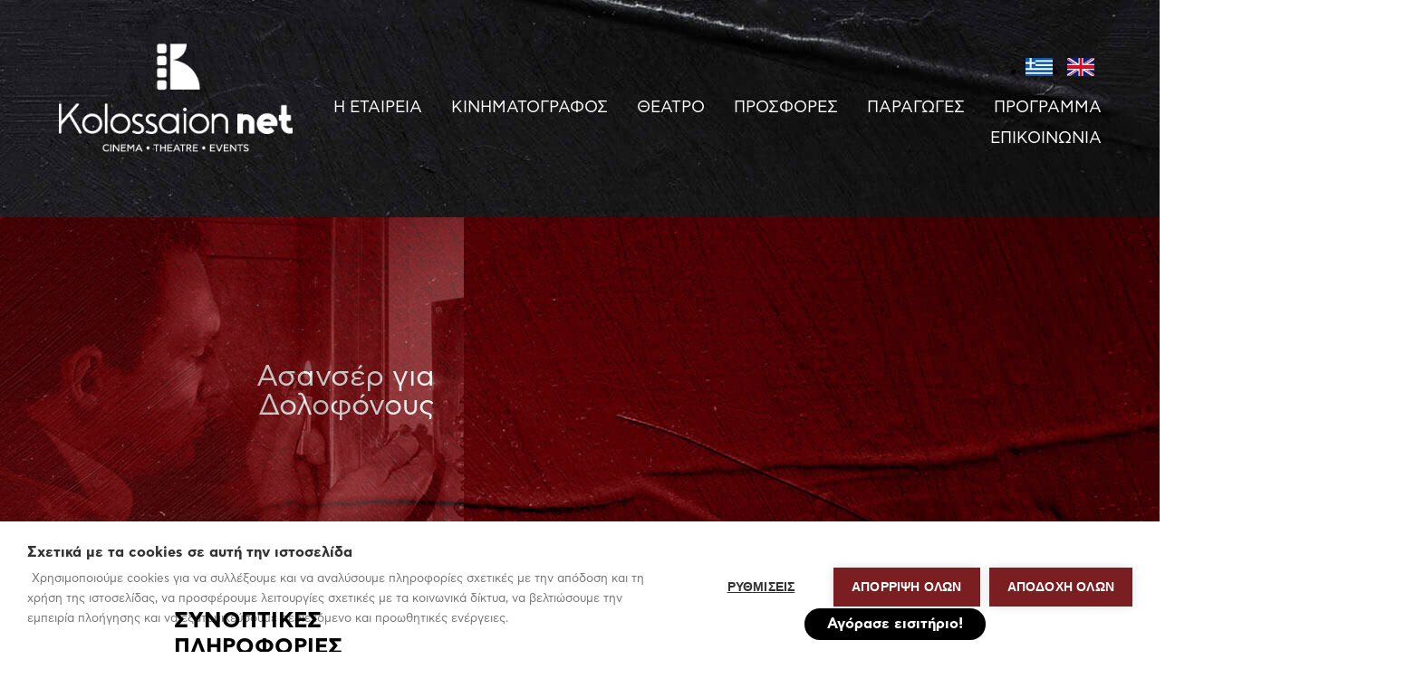

--- FILE ---
content_type: text/html; charset=UTF-8
request_url: https://kolossaion.com/movie/%CE%B1%CF%83%CE%B1%CE%BD%CF%83%CE%AD%CF%81-%CE%B3%CE%B9%CE%B1-%CE%B4%CE%BF%CE%BB%CE%BF%CF%86%CF%8C%CE%BD%CE%BF%CF%85%CF%82/
body_size: 17758
content:
<!doctype html>

<html lang="el">
	
<head>

	
	<meta charset="UTF-8">
    
	<meta name="viewport" content="width=device-width, initial-scale=1">
	<link rel="profile" href="http://gmpg.org/xfn/11">
	<title>Ασανσέρ για Δολοφόνους &#x2d; Kolossaion net</title>

<!-- The SEO Framework by Sybre Waaijer -->
<meta name="robots" content="max-snippet:-1,max-image-preview:standard,max-video-preview:-1" />
<link rel="canonical" href="https://kolossaion.com/movie/%ce%b1%cf%83%ce%b1%ce%bd%cf%83%ce%ad%cf%81-%ce%b3%ce%b9%ce%b1-%ce%b4%ce%bf%ce%bb%ce%bf%cf%86%cf%8c%ce%bd%ce%bf%cf%85%cf%82/" />
<meta property="og:type" content="article" />
<meta property="og:locale" content="el_GR" />
<meta property="og:site_name" content="Kolossaion net" />
<meta property="og:title" content="Ασανσέρ για Δολοφόνους" />
<meta property="og:url" content="https://kolossaion.com/movie/%ce%b1%cf%83%ce%b1%ce%bd%cf%83%ce%ad%cf%81-%ce%b3%ce%b9%ce%b1-%ce%b4%ce%bf%ce%bb%ce%bf%cf%86%cf%8c%ce%bd%ce%bf%cf%85%cf%82/" />
<meta property="article:published_time" content="2022-10-18T12:51:01+00:00" />
<meta property="article:modified_time" content="2022-10-18T12:51:01+00:00" />
<meta name="twitter:card" content="summary_large_image" />
<meta name="twitter:title" content="Ασανσέρ για Δολοφόνους" />
<script type="application/ld+json">{"@context":"https://schema.org","@graph":[{"@type":"WebSite","@id":"https://kolossaion.com/#/schema/WebSite","url":"https://kolossaion.com/","name":"Kolossaion net","description":"Cinema &#8211; Theatre &#8211; Events","inLanguage":"el","potentialAction":{"@type":"SearchAction","target":{"@type":"EntryPoint","urlTemplate":"https://kolossaion.com/search/{search_term_string}/"},"query-input":"required name=search_term_string"},"publisher":{"@type":"Organization","@id":"https://kolossaion.com/#/schema/Organization","name":"Kolossaion net","url":"https://kolossaion.com/"}},{"@type":"WebPage","@id":"https://kolossaion.com/movie/%ce%b1%cf%83%ce%b1%ce%bd%cf%83%ce%ad%cf%81-%ce%b3%ce%b9%ce%b1-%ce%b4%ce%bf%ce%bb%ce%bf%cf%86%cf%8c%ce%bd%ce%bf%cf%85%cf%82/","url":"https://kolossaion.com/movie/%ce%b1%cf%83%ce%b1%ce%bd%cf%83%ce%ad%cf%81-%ce%b3%ce%b9%ce%b1-%ce%b4%ce%bf%ce%bb%ce%bf%cf%86%cf%8c%ce%bd%ce%bf%cf%85%cf%82/","name":"Ασανσέρ για Δολοφόνους &#x2d; Kolossaion net","inLanguage":"el","isPartOf":{"@id":"https://kolossaion.com/#/schema/WebSite"},"breadcrumb":{"@type":"BreadcrumbList","@id":"https://kolossaion.com/#/schema/BreadcrumbList","itemListElement":[{"@type":"ListItem","position":1,"item":"https://kolossaion.com/","name":"Kolossaion net"},{"@type":"ListItem","position":2,"item":"https://kolossaion.com/movie/","name":"Αρχεία: Ταινίες"},{"@type":"ListItem","position":3,"name":"Ασανσέρ για Δολοφόνους"}]},"potentialAction":{"@type":"ReadAction","target":"https://kolossaion.com/movie/%ce%b1%cf%83%ce%b1%ce%bd%cf%83%ce%ad%cf%81-%ce%b3%ce%b9%ce%b1-%ce%b4%ce%bf%ce%bb%ce%bf%cf%86%cf%8c%ce%bd%ce%bf%cf%85%cf%82/"},"datePublished":"2022-10-18T12:51:01+00:00","dateModified":"2022-10-18T12:51:01+00:00","author":{"@type":"Person","@id":"https://kolossaion.com/#/schema/Person/c7a9c8c15b639af555f021cfcd7c0b10","name":"admin"}}]}</script>
<!-- / The SEO Framework by Sybre Waaijer | 6.86ms meta | 2.34ms boot -->

<link rel='stylesheet' id='classic-theme-styles-css' href='https://kolossaion.com/wp-includes/css/classic-themes.min.css?ver=6.2.2' type='text/css' media='all' />
<style id='global-styles-inline-css' type='text/css'>
body{--wp--preset--color--black: #000000;--wp--preset--color--cyan-bluish-gray: #abb8c3;--wp--preset--color--white: #ffffff;--wp--preset--color--pale-pink: #f78da7;--wp--preset--color--vivid-red: #cf2e2e;--wp--preset--color--luminous-vivid-orange: #ff6900;--wp--preset--color--luminous-vivid-amber: #fcb900;--wp--preset--color--light-green-cyan: #7bdcb5;--wp--preset--color--vivid-green-cyan: #00d084;--wp--preset--color--pale-cyan-blue: #8ed1fc;--wp--preset--color--vivid-cyan-blue: #0693e3;--wp--preset--color--vivid-purple: #9b51e0;--wp--preset--color--color-a: #3fbfa9;--wp--preset--color--color-b: #297491;--wp--preset--color--color-c: #99c0ff;--wp--preset--color--color-d: #d37e1c;--wp--preset--color--color-e: #e8c22a;--wp--preset--color--color-f: #90ADC6;--wp--preset--color--color-black: #000;--wp--preset--color--color-white: #FFF;--wp--preset--gradient--vivid-cyan-blue-to-vivid-purple: linear-gradient(135deg,rgba(6,147,227,1) 0%,rgb(155,81,224) 100%);--wp--preset--gradient--light-green-cyan-to-vivid-green-cyan: linear-gradient(135deg,rgb(122,220,180) 0%,rgb(0,208,130) 100%);--wp--preset--gradient--luminous-vivid-amber-to-luminous-vivid-orange: linear-gradient(135deg,rgba(252,185,0,1) 0%,rgba(255,105,0,1) 100%);--wp--preset--gradient--luminous-vivid-orange-to-vivid-red: linear-gradient(135deg,rgba(255,105,0,1) 0%,rgb(207,46,46) 100%);--wp--preset--gradient--very-light-gray-to-cyan-bluish-gray: linear-gradient(135deg,rgb(238,238,238) 0%,rgb(169,184,195) 100%);--wp--preset--gradient--cool-to-warm-spectrum: linear-gradient(135deg,rgb(74,234,220) 0%,rgb(151,120,209) 20%,rgb(207,42,186) 40%,rgb(238,44,130) 60%,rgb(251,105,98) 80%,rgb(254,248,76) 100%);--wp--preset--gradient--blush-light-purple: linear-gradient(135deg,rgb(255,206,236) 0%,rgb(152,150,240) 100%);--wp--preset--gradient--blush-bordeaux: linear-gradient(135deg,rgb(254,205,165) 0%,rgb(254,45,45) 50%,rgb(107,0,62) 100%);--wp--preset--gradient--luminous-dusk: linear-gradient(135deg,rgb(255,203,112) 0%,rgb(199,81,192) 50%,rgb(65,88,208) 100%);--wp--preset--gradient--pale-ocean: linear-gradient(135deg,rgb(255,245,203) 0%,rgb(182,227,212) 50%,rgb(51,167,181) 100%);--wp--preset--gradient--electric-grass: linear-gradient(135deg,rgb(202,248,128) 0%,rgb(113,206,126) 100%);--wp--preset--gradient--midnight: linear-gradient(135deg,rgb(2,3,129) 0%,rgb(40,116,252) 100%);--wp--preset--duotone--dark-grayscale: url('#wp-duotone-dark-grayscale');--wp--preset--duotone--grayscale: url('#wp-duotone-grayscale');--wp--preset--duotone--purple-yellow: url('#wp-duotone-purple-yellow');--wp--preset--duotone--blue-red: url('#wp-duotone-blue-red');--wp--preset--duotone--midnight: url('#wp-duotone-midnight');--wp--preset--duotone--magenta-yellow: url('#wp-duotone-magenta-yellow');--wp--preset--duotone--purple-green: url('#wp-duotone-purple-green');--wp--preset--duotone--blue-orange: url('#wp-duotone-blue-orange');--wp--preset--font-size--small: 13px;--wp--preset--font-size--medium: 20px;--wp--preset--font-size--large: 36px;--wp--preset--font-size--x-large: 42px;--wp--preset--spacing--20: 0.44rem;--wp--preset--spacing--30: 0.67rem;--wp--preset--spacing--40: 1rem;--wp--preset--spacing--50: 1.5rem;--wp--preset--spacing--60: 2.25rem;--wp--preset--spacing--70: 3.38rem;--wp--preset--spacing--80: 5.06rem;--wp--preset--shadow--natural: 6px 6px 9px rgba(0, 0, 0, 0.2);--wp--preset--shadow--deep: 12px 12px 50px rgba(0, 0, 0, 0.4);--wp--preset--shadow--sharp: 6px 6px 0px rgba(0, 0, 0, 0.2);--wp--preset--shadow--outlined: 6px 6px 0px -3px rgba(255, 255, 255, 1), 6px 6px rgba(0, 0, 0, 1);--wp--preset--shadow--crisp: 6px 6px 0px rgba(0, 0, 0, 1);}:where(.is-layout-flex){gap: 0.5em;}body .is-layout-flow > .alignleft{float: left;margin-inline-start: 0;margin-inline-end: 2em;}body .is-layout-flow > .alignright{float: right;margin-inline-start: 2em;margin-inline-end: 0;}body .is-layout-flow > .aligncenter{margin-left: auto !important;margin-right: auto !important;}body .is-layout-constrained > .alignleft{float: left;margin-inline-start: 0;margin-inline-end: 2em;}body .is-layout-constrained > .alignright{float: right;margin-inline-start: 2em;margin-inline-end: 0;}body .is-layout-constrained > .aligncenter{margin-left: auto !important;margin-right: auto !important;}body .is-layout-constrained > :where(:not(.alignleft):not(.alignright):not(.alignfull)){max-width: var(--wp--style--global--content-size);margin-left: auto !important;margin-right: auto !important;}body .is-layout-constrained > .alignwide{max-width: var(--wp--style--global--wide-size);}body .is-layout-flex{display: flex;}body .is-layout-flex{flex-wrap: wrap;align-items: center;}body .is-layout-flex > *{margin: 0;}:where(.wp-block-columns.is-layout-flex){gap: 2em;}.has-black-color{color: var(--wp--preset--color--black) !important;}.has-cyan-bluish-gray-color{color: var(--wp--preset--color--cyan-bluish-gray) !important;}.has-white-color{color: var(--wp--preset--color--white) !important;}.has-pale-pink-color{color: var(--wp--preset--color--pale-pink) !important;}.has-vivid-red-color{color: var(--wp--preset--color--vivid-red) !important;}.has-luminous-vivid-orange-color{color: var(--wp--preset--color--luminous-vivid-orange) !important;}.has-luminous-vivid-amber-color{color: var(--wp--preset--color--luminous-vivid-amber) !important;}.has-light-green-cyan-color{color: var(--wp--preset--color--light-green-cyan) !important;}.has-vivid-green-cyan-color{color: var(--wp--preset--color--vivid-green-cyan) !important;}.has-pale-cyan-blue-color{color: var(--wp--preset--color--pale-cyan-blue) !important;}.has-vivid-cyan-blue-color{color: var(--wp--preset--color--vivid-cyan-blue) !important;}.has-vivid-purple-color{color: var(--wp--preset--color--vivid-purple) !important;}.has-black-background-color{background-color: var(--wp--preset--color--black) !important;}.has-cyan-bluish-gray-background-color{background-color: var(--wp--preset--color--cyan-bluish-gray) !important;}.has-white-background-color{background-color: var(--wp--preset--color--white) !important;}.has-pale-pink-background-color{background-color: var(--wp--preset--color--pale-pink) !important;}.has-vivid-red-background-color{background-color: var(--wp--preset--color--vivid-red) !important;}.has-luminous-vivid-orange-background-color{background-color: var(--wp--preset--color--luminous-vivid-orange) !important;}.has-luminous-vivid-amber-background-color{background-color: var(--wp--preset--color--luminous-vivid-amber) !important;}.has-light-green-cyan-background-color{background-color: var(--wp--preset--color--light-green-cyan) !important;}.has-vivid-green-cyan-background-color{background-color: var(--wp--preset--color--vivid-green-cyan) !important;}.has-pale-cyan-blue-background-color{background-color: var(--wp--preset--color--pale-cyan-blue) !important;}.has-vivid-cyan-blue-background-color{background-color: var(--wp--preset--color--vivid-cyan-blue) !important;}.has-vivid-purple-background-color{background-color: var(--wp--preset--color--vivid-purple) !important;}.has-black-border-color{border-color: var(--wp--preset--color--black) !important;}.has-cyan-bluish-gray-border-color{border-color: var(--wp--preset--color--cyan-bluish-gray) !important;}.has-white-border-color{border-color: var(--wp--preset--color--white) !important;}.has-pale-pink-border-color{border-color: var(--wp--preset--color--pale-pink) !important;}.has-vivid-red-border-color{border-color: var(--wp--preset--color--vivid-red) !important;}.has-luminous-vivid-orange-border-color{border-color: var(--wp--preset--color--luminous-vivid-orange) !important;}.has-luminous-vivid-amber-border-color{border-color: var(--wp--preset--color--luminous-vivid-amber) !important;}.has-light-green-cyan-border-color{border-color: var(--wp--preset--color--light-green-cyan) !important;}.has-vivid-green-cyan-border-color{border-color: var(--wp--preset--color--vivid-green-cyan) !important;}.has-pale-cyan-blue-border-color{border-color: var(--wp--preset--color--pale-cyan-blue) !important;}.has-vivid-cyan-blue-border-color{border-color: var(--wp--preset--color--vivid-cyan-blue) !important;}.has-vivid-purple-border-color{border-color: var(--wp--preset--color--vivid-purple) !important;}.has-vivid-cyan-blue-to-vivid-purple-gradient-background{background: var(--wp--preset--gradient--vivid-cyan-blue-to-vivid-purple) !important;}.has-light-green-cyan-to-vivid-green-cyan-gradient-background{background: var(--wp--preset--gradient--light-green-cyan-to-vivid-green-cyan) !important;}.has-luminous-vivid-amber-to-luminous-vivid-orange-gradient-background{background: var(--wp--preset--gradient--luminous-vivid-amber-to-luminous-vivid-orange) !important;}.has-luminous-vivid-orange-to-vivid-red-gradient-background{background: var(--wp--preset--gradient--luminous-vivid-orange-to-vivid-red) !important;}.has-very-light-gray-to-cyan-bluish-gray-gradient-background{background: var(--wp--preset--gradient--very-light-gray-to-cyan-bluish-gray) !important;}.has-cool-to-warm-spectrum-gradient-background{background: var(--wp--preset--gradient--cool-to-warm-spectrum) !important;}.has-blush-light-purple-gradient-background{background: var(--wp--preset--gradient--blush-light-purple) !important;}.has-blush-bordeaux-gradient-background{background: var(--wp--preset--gradient--blush-bordeaux) !important;}.has-luminous-dusk-gradient-background{background: var(--wp--preset--gradient--luminous-dusk) !important;}.has-pale-ocean-gradient-background{background: var(--wp--preset--gradient--pale-ocean) !important;}.has-electric-grass-gradient-background{background: var(--wp--preset--gradient--electric-grass) !important;}.has-midnight-gradient-background{background: var(--wp--preset--gradient--midnight) !important;}.has-small-font-size{font-size: var(--wp--preset--font-size--small) !important;}.has-medium-font-size{font-size: var(--wp--preset--font-size--medium) !important;}.has-large-font-size{font-size: var(--wp--preset--font-size--large) !important;}.has-x-large-font-size{font-size: var(--wp--preset--font-size--x-large) !important;}
.wp-block-navigation a:where(:not(.wp-element-button)){color: inherit;}
:where(.wp-block-columns.is-layout-flex){gap: 2em;}
.wp-block-pullquote{font-size: 1.5em;line-height: 1.6;}
</style>
<link href="https://kolossaion.com/wp-content/plugins/actus-blocks/css/actus-blocks-FE.css?ver=1644868556"  rel="stylesheet" rel="preload" as="style"/>
<link rel='stylesheet' id='contact-form-7-css' href='https://kolossaion.com/wp-content/plugins/contact-form-7/includes/css/styles.css?ver=5.7.7' type='text/css' media='all' />
<link href="https://kolossaion.com/wp-content/themes/abstract/abstract.css?ver=1668763522"  rel="stylesheet" rel="preload" as="style"/>
<script type='text/javascript' src='https://kolossaion.com/wp-includes/js/jquery/jquery.min.js?ver=3.6.4' id='jquery-core-js'></script>
<script src="https://kolossaion.com/wp-includes/js/jquery/jquery-migrate.min.js?ver=3.4.0" defer="defer" type="text/javascript"></script>
<script type='text/javascript' id='actus-blocks-FE-defer-js-extra'>
/* <![CDATA[ */
var acb_phpDATA = {"ajax_url":"https:\/\/kolossaion.com\/wp-admin\/admin-ajax.php","plugin_dir":"\/var\/www\/vhosts\/393375926.linuxzone119.grserver.gr\/kolossaion.com\/wp-content\/plugins\/actus-blocks\/","plugin_url":"https:\/\/kolossaion.com\/wp-content\/plugins\/actus-blocks\/","options":{"test_a":false,"color_a":false,"color_b":false,"color_c":false,"color_d":false,"color_e":false,"color_f":false},"fields":"","globals":{"init":true,"palette":{"color_A":"#3fbfa9","color_B":"#297491","color_C":"#99c0ff","color_D":"#d37e1c","color_E":"#e8c22a","color_F":"#90ADC6"},"breakpoints":{"desktop":"1560","laptop":"1280","tablet":"1024","tablet2":"800","mobile":"640","mobile2":"360"},"logo":"https:\/\/kolossaion.com\/wp-content\/themes\/abstract\/img\/logo.png","favicon":"https:\/\/kolossaion.com\/wp-content\/themes\/abstract\/img\/favicon.png","form_email":"sic@healthmarketing.gr"},"image_sizes":["thumbnail","medium","medium_large","large"],"image_sizes_full":{"thumbnail":{"width":200,"height":200,"crop":true},"medium":{"width":600,"height":400,"crop":false},"large":{"width":1400,"height":1024,"crop":false}},"svg":{"loader1":"\r\n<svg class=\"svg-loader\" viewBox=\"0 0 100 100\" enable-background=\"new 0 0 100 100\">\r\n <path d=\"M31.6,3.5C5.9,13.6-6.6,42.7,3.5,68.4c10.1,25.7,39.2,38.3,64.9,28.1l-3.1-7.9c-21.3,8.4-45.4-2-53.8-23.3\r\n  c-8.4-21.3,2-45.4,23.3-53.8L31.6,3.5z\">\r\n      <animateTransform \r\n         attributeName=\"transform\" \r\n         attributeType=\"XML\" \r\n         type=\"rotate\"\r\n         dur=\"2s\" \r\n         from=\"0 50 50\"\r\n         to=\"360 50 50\" \r\n         repeatCount=\"indefinite\" \/>\r\n  <\/path>\r\n <path d=\"M42.3,39.6c5.7-4.3,13.9-3.1,18.1,2.7c4.3,5.7,3.1,13.9-2.7,18.1l4.1,5.5c8.8-6.5,10.6-19,4.1-27.7\r\n  c-6.5-8.8-19-10.6-27.7-4.1L42.3,39.6z\">\r\n      <animateTransform \r\n         attributeName=\"transform\" \r\n         attributeType=\"XML\" \r\n         type=\"rotate\"\r\n         dur=\"1s\" \r\n         from=\"0 50 50\"\r\n         to=\"-360 50 50\" \r\n         repeatCount=\"indefinite\" \/>\r\n  <\/path>\r\n <path d=\"M82,35.7C74.1,18,53.4,10.1,35.7,18S10.1,46.6,18,64.3l7.6-3.4c-6-13.5,0-29.3,13.5-35.3s29.3,0,35.3,13.5\r\n  L82,35.7z\">\r\n      <animateTransform \r\n         attributeName=\"transform\" \r\n         attributeType=\"XML\" \r\n         type=\"rotate\"\r\n         dur=\"2s\" \r\n         from=\"0 50 50\"\r\n         to=\"360 50 50\" \r\n         repeatCount=\"indefinite\" \/>\r\n  <\/path>\r\n<\/svg>","loader":"\r\n<svg class=\"svg-loader\" viewBox=\"-20 0 100 100\" enable-background=\"new 0 0 0 0\">\r\n  <circle cx=\"6\" cy=\"50\" r=\"6\">\r\n    <animateTransform \r\n       attributeName=\"transform\" \r\n       dur=\"1s\" \r\n       type=\"translate\" \r\n       values=\"0 15 ; 0 -15; 0 15\" \r\n       repeatCount=\"indefinite\" \r\n       begin=\"0.1\"\/>\r\n  <\/circle>\r\n  <circle cx=\"30\" cy=\"50\" r=\"6\">\r\n    <animateTransform \r\n       attributeName=\"transform\" \r\n       dur=\"1s\" \r\n       type=\"translate\" \r\n       values=\"0 10 ; 0 -10; 0 10\" \r\n       repeatCount=\"indefinite\" \r\n       begin=\"0.2\"\/>\r\n  <\/circle>\r\n  <circle cx=\"54\" cy=\"50\" r=\"6\">\r\n    <animateTransform \r\n       attributeName=\"transform\" \r\n       dur=\"1s\" \r\n       type=\"translate\" \r\n       values=\"0 5 ; 0 -5; 0 5\" \r\n       repeatCount=\"indefinite\" \r\n       begin=\"0.3\"\/>\r\n  <\/circle>\r\n<\/svg>\r\n","trash":"\r\n<svg viewBox=\"0 0 384 384\">\r\n\t<path d=\"M64,341.333C64,364.907,83.093,384,106.667,384h170.667C300.907,384,320,364.907,320,341.333v-256H64V341.333z\"\/>\r\n\t<polygon points=\"266.667,21.333 245.333,0 138.667,0 117.333,21.333 42.667,21.333 42.667,64 341.333,64 341.333,21.333\"\/>\r\n<\/svg>","arrow":"\r\n<svg viewBox='0 0 451.846 451.847' data>\r\n\t<path d='M345.441,248.292L151.154,442.573c-12.359,12.365-32.397,12.365-44.75,0c-12.354-12.354-12.354-32.391,0-44.744 L278.318,225.92L106.409,54.017c-12.354-12.359-12.354-32.394,0-44.748c12.354-12.359,32.391-12.359,44.75,0l194.287,194.284 c6.177,6.18,9.262,14.271,9.262,22.366C354.708,234.018,351.617,242.115,345.441,248.292z'\/>\r\n<\/svg>\r\n","times":"\r\n<svg class=\"svg-times\" viewBox=\"0 0 511.992 511.992\">\r\n<path d=\"m415.402344 495.421875-159.40625-159.410156-159.40625 159.410156c-22.097656 22.09375-57.921875 22.09375-80.019532 0-22.09375-22.097656-22.09375-57.921875 0-80.019531l159.410157-159.40625-159.410157-159.40625c-22.09375-22.097656-22.09375-57.921875 0-80.019532 22.097657-22.09375 57.921876-22.09375 80.019532 0l159.40625 159.410157 159.40625-159.410157c22.097656-22.09375 57.921875-22.09375 80.019531 0 22.09375 22.097657 22.09375 57.921876 0 80.019532l-159.410156 159.40625 159.410156 159.40625c22.09375 22.097656 22.09375 57.921875 0 80.019531-22.097656 22.09375-57.921875 22.09375-80.019531 0zm0 0\"\/><\/svg>\r\n","social-fb":"\r\n<svg viewBox='0 0 11.57 24.89' data>\r\n\t<path d='M11.12,12.45H7.63V24.89H2.46V12.45H0V8.06H2.46V5.22c0-2,1-5.22,5.22-5.22l3.83,0V4.28H8.73a1.05,1.05,0,0,0-1.1,1.2V8.06h3.94Zm0,0'\/>\r\n<\/svg>\r\n","social-twitter":"\r\n<svg viewBox=\"0 0 512 512\" data>\r\n\t<path d=\"M512,97.248c-19.04,8.352-39.328,13.888-60.48,16.576c21.76-12.992,38.368-33.408,46.176-58.016 c-20.288,12.096-42.688,20.64-66.56,25.408C411.872,60.704,384.416,48,354.464,48c-58.112,0-104.896,47.168-104.896,104.992 c0,8.32,0.704,16.32,2.432,23.936c-87.264-4.256-164.48-46.08-216.352-109.792c-9.056,15.712-14.368,33.696-14.368,53.056 c0,36.352,18.72,68.576,46.624,87.232c-16.864-0.32-33.408-5.216-47.424-12.928c0,0.32,0,0.736,0,1.152 c0,51.008,36.384,93.376,84.096,103.136c-8.544,2.336-17.856,3.456-27.52,3.456c-6.72,0-13.504-0.384-19.872-1.792 c13.6,41.568,52.192,72.128,98.08,73.12c-35.712,27.936-81.056,44.768-130.144,44.768c-8.608,0-16.864-0.384-25.12-1.44 C46.496,446.88,101.6,464,161.024,464c193.152,0,298.752-160,298.752-298.688c0-4.64-0.16-9.12-0.384-13.568 C480.224,136.96,497.728,118.496,512,97.248z\"\/>\r\n<\/svg>\r\n","social-youtube":"\r\n<svg viewBox='0 0 32.9 39.48' data>\r\n\t<path d='M27.83,28.88H25.66V27.62a1,1,0,0,1,1-1h.14a1,1,0,0,1,1,1Zm-8.13-2.7a.93.93,0,0,0-1,.82v6.12a1,1,0,0,0,2,0V27A.93.93,0,0,0,19.7,26.18Zm13.2-3.42V34.4a5.25,5.25,0,0,1-5.38,5.08H5.38A5.25,5.25,0,0,1,0,34.4V22.76a5.25,5.25,0,0,1,5.38-5.08H27.52A5.25,5.25,0,0,1,32.9,22.76Zm-26,12.91V23.4H9.6V21.58H2.29v1.79H4.57v12.3Zm8.23-10.44H12.8v6.55a11.61,11.61,0,0,1,0,1.59c-.19.51-1,1-1.35.05a13,13,0,0,1,0-1.6V25.23H9.15v6.49c0,1,0,1.74,0,2.07.06.6,0,1.29.59,1.69,1,.74,3-.11,3.5-1.17v1.35h1.84V25.23Zm7.32,7.5V27.28c0-2.08-1.56-3.32-3.67-1.64V21.58H16.46v14l1.88,0,.17-.87C20.9,36.88,22.41,35.37,22.4,32.73ZM29.56,32H27.85c0,.07,0,.15,0,.23v1a.94.94,0,0,1-.94.93h-.34a.94.94,0,0,1-.94-.93V30.69h3.93V29.21a23.32,23.32,0,0,0-.12-2.78c-.28-2-3-2.26-4.41-1.26a2.58,2.58,0,0,0-1,1.29,7.27,7.27,0,0,0-.29,2.3V32C23.78,37.42,30.35,36.65,29.56,32Zm-8.8-17.65a1.56,1.56,0,0,0,.55.69,1.59,1.59,0,0,0,.94.26,1.46,1.46,0,0,0,.88-.27,2.1,2.1,0,0,0,.64-.82l0,.9h2.55V4.27h-2v8.44a.84.84,0,0,1-1.67,0V4.27H20.5v7.31c0,.93,0,1.55,0,1.87A3.14,3.14,0,0,0,20.76,14.36ZM13,8.23a9,9,0,0,1,.26-2.44A2.61,2.61,0,0,1,16,3.85a3.16,3.16,0,0,1,1.52.34,2.53,2.53,0,0,1,1,.89,3.51,3.51,0,0,1,.47,1.13A9,9,0,0,1,19.06,8v2.74a14.85,14.85,0,0,1-.12,2.22,3.51,3.51,0,0,1-.5,1.32,2.38,2.38,0,0,1-1,.9,3.13,3.13,0,0,1-1.38.29,3.84,3.84,0,0,1-1.47-.25,2,2,0,0,1-.94-.75,3.34,3.34,0,0,1-.48-1.22A11.72,11.72,0,0,1,13,11.1V8.23Zm2,4.31a1,1,0,1,0,2,0V6.77a1,1,0,1,0-2,0ZM8,15.46h2.41V7.14L13.23,0H10.6L9.08,5.31,7.55,0H4.95L8,7.14Z'\/>\r\n<\/svg>\r\n","social-linkedin":"\r\n<svg viewBox='0 0 24.33 23.25' data>\r\n\t<path d='M24.33,14.25v9H19.12V14.86c0-2.11-.75-3.55-2.64-3.55a2.85,2.85,0,0,0-2.68,1.91,3.57,3.57,0,0,0-.17,1.27v8.76H8.41S8.48,9,8.41,7.56h5.22V9.79l0,.05h0V9.79a5.18,5.18,0,0,1,4.7-2.59C21.76,7.19,24.33,9.44,24.33,14.25ZM3,0a2.72,2.72,0,1,0-.07,5.42h0A2.72,2.72,0,1,0,3,0ZM.31,23.25H5.52V7.56H.31Z'\/>\r\n<\/svg>\r\n","social-instagram":"\r\n<svg viewBox='0 0 29.27 29.27' data>\r\n\t<path d='M21.19,0H8.08A8.09,8.09,0,0,0,0,8.08V21.19a8.09,8.09,0,0,0,8.08,8.08H21.19a8.09,8.09,0,0,0,8.08-8.08V8.08A8.09,8.09,0,0,0,21.19,0Zm5.48,21.19a5.49,5.49,0,0,1-5.48,5.48H8.08A5.49,5.49,0,0,1,2.6,21.19V8.08A5.49,5.49,0,0,1,8.08,2.6H21.19a5.49,5.49,0,0,1,5.48,5.48V21.19Z'\/>\r\n\t<path d='M14.63,7.09a7.54,7.54,0,1,0,7.54,7.54A7.55,7.55,0,0,0,14.63,7.09Zm0,12.49a4.94,4.94,0,1,1,4.94-4.94A5,5,0,0,1,14.63,19.58Z'\/>\r\n\t<path d='M22.49,4.89a1.9,1.9,0,1,0,1.35.56A1.91,1.91,0,0,0,22.49,4.89Z'\/>\r\n<\/svg>\r\n","navicon":"\r\n<svg viewBox=\"0 0 469.333 469.333\">\r\n\t<path d=\"M53.333,106.667H416c29.417,0,53.333-23.927,53.333-53.333S445.417,0,416,0H53.333C23.917,0,0,23.927,0,53.333\r\n\t\tS23.917,106.667,53.333,106.667z\"\/>\r\n\t<path d=\"M416,181.333H53.333C23.917,181.333,0,205.26,0,234.667S23.917,288,53.333,288H416c29.417,0,53.333-23.927,53.333-53.333\r\n\t\tS445.417,181.333,416,181.333z\"\/>\r\n\t<path d=\"M416,362.667H53.333C23.917,362.667,0,386.594,0,416s23.917,53.333,53.333,53.333H416\r\n\t\tc29.417,0,53.333-23.927,53.333-53.333S445.417,362.667,416,362.667z\"\/>\r\n<\/svg>","fax":"\r\n<svg viewBox=\"0 0 512 512\">\r\n\t<path d=\"m201 12.714v184.286h267v-184.286c0-7.022-5.692-12.714-12.714-12.714h-241.572c-7.022 0-12.714 5.692-12.714 12.714zm63.89 33.131h70.271c8.284 0 15 6.716 15 15s-6.716 15-15 15h-70.271c-8.284 0-15-6.716-15-15s6.715-15 15-15zm0 75.142h139.22c8.284 0 15 6.716 15 15s-6.716 15-15 15h-139.22c-8.284 0-15-6.716-15-15s6.715-15 15-15z\"\/><path d=\"m472 227h-275c-22.091 0-40 17.909-40 40v205c0 22.091 17.909 40 40 40h275c22.091 0 40-17.909 40-40v-205c0-22.091-17.909-40-40-40zm-207.5 217.5h-20c-8.284 0-15-6.716-15-15s6.716-15 15-15h20c8.284 0 15 6.716 15 15s-6.716 15-15 15zm0-60h-20c-8.284 0-15-6.716-15-15s6.716-15 15-15h20c8.284 0 15 6.716 15 15s-6.716 15-15 15zm0-60h-20c-8.284 0-15-6.716-15-15s6.716-15 15-15h20c8.284 0 15 6.716 15 15s-6.716 15-15 15zm80 120h-20c-8.284 0-15-6.716-15-15s6.716-15 15-15h20c8.284 0 15 6.716 15 15s-6.716 15-15 15zm0-60h-20c-8.284 0-15-6.716-15-15s6.716-15 15-15h20c8.284 0 15 6.716 15 15s-6.716 15-15 15zm0-60h-20c-8.284 0-15-6.716-15-15s6.716-15 15-15h20c8.284 0 15 6.716 15 15s-6.716 15-15 15zm80 120h-20c-8.284 0-15-6.716-15-15s6.716-15 15-15h20c8.284 0 15 6.716 15 15s-6.716 15-15 15zm0-60h-20c-8.284 0-15-6.716-15-15s6.716-15 15-15h20c8.284 0 15 6.716 15 15s-6.716 15-15 15zm0-60h-20c-8.284 0-15-6.716-15-15s6.716-15 15-15h20c8.284 0 15 6.716 15 15s-6.716 15-15 15z\"\/><path d=\"m87 227h-47c-22.091 0-40 17.909-40 40v205c0 22.091 17.909 40 40 40h47c22.091 0 40-17.909 40-40v-205c0-22.091-17.909-40-40-40z\"\/>\r\n<\/svg>","email":"\r\n<svg viewBox=\"0 0 511.626 511.626\">\r\n\t <path d=\"M49.106,178.729c6.472,4.567,25.981,18.131,58.528,40.685c32.548,22.554,57.482,39.92,74.803,52.099\r\n\t\t\tc1.903,1.335,5.946,4.237,12.131,8.71c6.186,4.476,11.326,8.093,15.416,10.852c4.093,2.758,9.041,5.852,14.849,9.277\r\n\t\t\tc5.806,3.422,11.279,5.996,16.418,7.7c5.14,1.718,9.898,2.569,14.275,2.569h0.287h0.288c4.377,0,9.137-0.852,14.277-2.569\r\n\t\t\tc5.137-1.704,10.615-4.281,16.416-7.7c5.804-3.429,10.752-6.52,14.845-9.277c4.093-2.759,9.229-6.376,15.417-10.852\r\n\t\t\tc6.184-4.477,10.232-7.375,12.135-8.71c17.508-12.179,62.051-43.11,133.615-92.79c13.894-9.703,25.502-21.411,34.827-35.116\r\n\t\t\tc9.332-13.699,13.993-28.07,13.993-43.105c0-12.564-4.523-23.319-13.565-32.264c-9.041-8.947-19.749-13.418-32.117-13.418H45.679\r\n\t\t\tc-14.655,0-25.933,4.948-33.832,14.844C3.949,79.562,0,91.934,0,106.779c0,11.991,5.236,24.985,15.703,38.974\r\n\t\t\tC26.169,159.743,37.307,170.736,49.106,178.729z\"\/>\r\n\t\t<path d=\"M483.072,209.275c-62.424,42.251-109.824,75.087-142.177,98.501c-10.849,7.991-19.65,14.229-26.409,18.699\r\n\t\t\tc-6.759,4.473-15.748,9.041-26.98,13.702c-11.228,4.668-21.692,6.995-31.401,6.995h-0.291h-0.287\r\n\t\t\tc-9.707,0-20.177-2.327-31.405-6.995c-11.228-4.661-20.223-9.229-26.98-13.702c-6.755-4.47-15.559-10.708-26.407-18.699\r\n\t\t\tc-25.697-18.842-72.995-51.68-141.896-98.501C17.987,202.047,8.375,193.762,0,184.437v226.685c0,12.57,4.471,23.319,13.418,32.265\r\n\t\t\tc8.945,8.949,19.701,13.422,32.264,13.422h420.266c12.56,0,23.315-4.473,32.261-13.422c8.949-8.949,13.418-19.694,13.418-32.265\r\n\t\t\tV184.437C503.441,193.569,493.927,201.854,483.072,209.275z\"\/>\r\n<\/svg>","cover":"\r\n<svg viewBox=\"0 0 24 24\"><path d=\"M4 4h7V2H4c-1.1 0-2 .9-2 2v7h2V4zm6 9l-4 5h12l-3-4-2.03 2.71L10 13zm7-4.5c0-.83-.67-1.5-1.5-1.5S14 7.67 14 8.5s.67 1.5 1.5 1.5S17 9.33 17 8.5zM20 2h-7v2h7v7h2V4c0-1.1-.9-2-2-2zm0 18h-7v2h7c1.1 0 2-.9 2-2v-7h-2v7zM4 13H2v7c0 1.1.9 2 2 2h7v-2H4v-7z\"><\/path><path d=\"M0 0h24v24H0z\" fill=\"none\"><\/path><\/svg>","menu_dots":"\r\n<svg viewBox=\"0 0 95 95\">\r\n\t<path d=\"M23,35H2c-1.104,0-2,0.896-2,2v21c0,1.104,0.896,2,2,2h21c1.104,0,2-0.896,2-2V37C25,35.896,24.105,35,23,35z\"\/>\r\n\t<path d=\"M58,35H37c-1.104,0-2,0.896-2,2v21c0,1.104,0.896,2,2,2h21c1.104,0,2-0.896,2-2V37C60,35.896,59.105,35,58,35z\"\/>\r\n\t<path d=\"M93,35H72c-1.104,0-2,0.896-2,2v21c0,1.104,0.896,2,2,2h21c1.104,0,2-0.896,2-2V37C95,35.896,94.105,35,93,35z\"\/>\r\n<\/svg>","grid":"\r\n<svg viewBox=\"0 0 512 512\">\r\n\t\t<rect x=\"180.67\" y=\"361.33\" width=\"150.67\" height=\"150.67\"\/>\r\n\t\t<rect x=\"180.67\" y=\"180.66\" width=\"150.67\" height=\"150.67\"\/>\r\n\t\t<rect x=\"361.33\" width=\"150.67\" height=\"150.66\"\/>\r\n\t\t<rect y=\"180.66\" width=\"150.67\" height=\"150.67\"\/>\r\n\t\t<rect x=\"361.33\" y=\"180.66\" width=\"150.67\" height=\"150.67\"\/>\r\n\t\t<rect y=\"361.33\" width=\"150.67\" height=\"150.67\"\/>\r\n\t\t<rect x=\"361.33\" y=\"361.33\" width=\"150.67\" height=\"150.67\"\/>\r\n\t\t<rect width=\"150.67\" height=\"150.66\"\/>\r\n\t\t<rect x=\"180.67\" width=\"150.67\" height=\"150.66\"\/>\r\n<\/svg>","list":"\r\n<svg viewBox=\"0 0 511.626 511.627\">\r\n\t<path d=\"M118.771,200.999H27.406c-7.611,0-14.084,2.664-19.414,7.994C2.663,214.32,0,220.791,0,228.407v54.823\r\n\t\tc0,7.61,2.663,14.078,7.992,19.406c5.33,5.329,11.803,7.994,19.414,7.994h91.365c7.611,0,14.084-2.665,19.414-7.994\r\n\t\tc5.33-5.328,7.992-11.796,7.992-19.406v-54.823c0-7.616-2.662-14.087-7.992-19.414S126.382,200.999,118.771,200.999z\"\/>\r\n\t<path d=\"M118.771,54.814H27.406c-7.611,0-14.084,2.663-19.414,7.993C2.663,68.137,0,74.61,0,82.221v54.821\r\n\t\tc0,7.616,2.663,14.091,7.992,19.417c5.33,5.327,11.803,7.994,19.414,7.994h91.365c7.611,0,14.084-2.667,19.414-7.994\r\n\t\ts7.992-11.798,7.992-19.414V82.225c0-7.611-2.662-14.084-7.992-19.417C132.855,57.48,126.382,54.814,118.771,54.814z\"\/>\r\n\t<path d=\"M118.771,347.177H27.406c-7.611,0-14.084,2.662-19.414,7.994C2.663,360.502,0,366.974,0,374.585v54.826\r\n\t\tc0,7.61,2.663,14.086,7.992,19.41c5.33,5.332,11.803,7.991,19.414,7.991h91.365c7.611,0,14.084-2.663,19.414-7.991\r\n\t\tc5.33-5.324,7.992-11.8,7.992-19.41v-54.826c0-7.611-2.662-14.083-7.992-19.411S126.382,347.177,118.771,347.177z\"\/>\r\n\t<path d=\"M484.215,200.999H210.131c-7.614,0-14.084,2.664-19.414,7.994s-7.992,11.798-7.992,19.414v54.823\r\n\t\tc0,7.61,2.662,14.078,7.992,19.406c5.327,5.329,11.8,7.994,19.414,7.994h274.091c7.61,0,14.085-2.665,19.41-7.994\r\n\t\tc5.332-5.328,7.994-11.796,7.994-19.406v-54.823c0-7.616-2.662-14.087-7.997-19.414\r\n\t\tC498.3,203.663,491.833,200.999,484.215,200.999z\"\/>\r\n\t<path d=\"M484.215,347.177H210.131c-7.614,0-14.084,2.662-19.414,7.994c-5.33,5.331-7.992,11.8-7.992,19.41v54.823\r\n\t\tc0,7.611,2.662,14.089,7.992,19.417c5.327,5.328,11.8,7.987,19.414,7.987h274.091c7.61,0,14.085-2.662,19.41-7.987\r\n\t\tc5.332-5.331,7.994-11.806,7.994-19.417v-54.823c0-7.61-2.662-14.085-7.997-19.41C498.3,349.846,491.833,347.177,484.215,347.177z\r\n\t\t\"\/>\r\n\t<path d=\"M503.629,62.811c-5.329-5.327-11.797-7.993-19.414-7.993H210.131c-7.614,0-14.084,2.663-19.414,7.993\r\n\t\ts-7.992,11.803-7.992,19.414v54.821c0,7.616,2.662,14.083,7.992,19.414c5.327,5.327,11.8,7.994,19.414,7.994h274.091\r\n\t\tc7.61,0,14.078-2.667,19.41-7.994s7.994-11.798,7.994-19.414V82.225C511.626,74.613,508.964,68.141,503.629,62.811z\"\/>\r\n<\/svg>","phone":"\r\n<svg viewBox=\"0 0 348.077 348.077\">\r\n\t<path d=\"M340.273,275.083l-53.755-53.761c-10.707-10.664-28.438-10.34-39.518,0.744l-27.082,27.076\r\n\t\tc-1.711-0.943-3.482-1.928-5.344-2.973c-17.102-9.476-40.509-22.464-65.14-47.113c-24.704-24.701-37.704-48.144-47.209-65.257\r\n\t\tc-1.003-1.813-1.964-3.561-2.913-5.221l18.176-18.149l8.936-8.947c11.097-11.1,11.403-28.826,0.721-39.521L73.39,8.194\r\n\t\tC62.708-2.486,44.969-2.162,33.872,8.938l-15.15,15.237l0.414,0.411c-5.08,6.482-9.325,13.958-12.484,22.02\r\n\t\tC3.74,54.28,1.927,61.603,1.098,68.941C-6,127.785,20.89,181.564,93.866,254.541c100.875,100.868,182.167,93.248,185.674,92.876\r\n\t\tc7.638-0.913,14.958-2.738,22.397-5.627c7.992-3.122,15.463-7.361,21.941-12.43l0.331,0.294l15.348-15.029\r\n\t\tC350.631,303.527,350.95,285.795,340.273,275.083z\"\/>\r\n<\/svg>"}};
/* ]]> */
</script>
<script src="https://kolossaion.com/wp-content/plugins/actus-blocks/js/actus-blocks-FE.js?ver=1.0" defer="defer" type="text/javascript"></script>
<link rel="https://api.w.org/" href="https://kolossaion.com/wp-json/" /><link rel="alternate" type="application/json" href="https://kolossaion.com/wp-json/wp/v2/movie/1084" /><link rel="EditURI" type="application/rsd+xml" title="RSD" href="https://kolossaion.com/xmlrpc.php?rsd" />
<link rel="wlwmanifest" type="application/wlwmanifest+xml" href="https://kolossaion.com/wp-includes/wlwmanifest.xml" />
<link rel="alternate" type="application/json+oembed" href="https://kolossaion.com/wp-json/oembed/1.0/embed?url=https%3A%2F%2Fkolossaion.com%2Fmovie%2F%25ce%25b1%25cf%2583%25ce%25b1%25ce%25bd%25cf%2583%25ce%25ad%25cf%2581-%25ce%25b3%25ce%25b9%25ce%25b1-%25ce%25b4%25ce%25bf%25ce%25bb%25ce%25bf%25cf%2586%25cf%258c%25ce%25bd%25ce%25bf%25cf%2585%25cf%2582%2F" />
<link rel="alternate" type="text/xml+oembed" href="https://kolossaion.com/wp-json/oembed/1.0/embed?url=https%3A%2F%2Fkolossaion.com%2Fmovie%2F%25ce%25b1%25cf%2583%25ce%25b1%25ce%25bd%25cf%2583%25ce%25ad%25cf%2581-%25ce%25b3%25ce%25b9%25ce%25b1-%25ce%25b4%25ce%25bf%25ce%25bb%25ce%25bf%25cf%2586%25cf%258c%25ce%25bd%25ce%25bf%25cf%2585%25cf%2582%2F&#038;format=xml" />
<!-- Google tag (gtag.js) --> <script async src="https://www.googletagmanager.com/gtag/js?id=G-M0NMR2TPHX" type="text/plain" data-consent="analytics"></script> <script type="text/plain" data-consent="analytics"> window.dataLayer = window.dataLayer || []; function gtag(){dataLayer.push(arguments);} gtag('js', new Date()); gtag('config', 'G-M0NMR2TPHX'); </script><script type='text/javascript' data-cfasync='false'>var _mmunch = {'front': false, 'page': false, 'post': false, 'category': false, 'author': false, 'search': false, 'attachment': false, 'tag': false};_mmunch['post'] = true; _mmunch['postData'] = {"ID":1084,"post_name":"%ce%b1%cf%83%ce%b1%ce%bd%cf%83%ce%ad%cf%81-%ce%b3%ce%b9%ce%b1-%ce%b4%ce%bf%ce%bb%ce%bf%cf%86%cf%8c%ce%bd%ce%bf%cf%85%cf%82","post_title":"\u0391\u03c3\u03b1\u03bd\u03c3\u03ad\u03c1 \u03b3\u03b9\u03b1 \u0394\u03bf\u03bb\u03bf\u03c6\u03cc\u03bd\u03bf\u03c5\u03c2","post_type":"movie","post_author":"1","post_status":"publish"}; _mmunch['postCategories'] = []; _mmunch['postTags'] = false; _mmunch['postAuthor'] = {"name":"","ID":""};</script><script data-cfasync="false" src="//a.mailmunch.co/app/v1/site.js" id="mailmunch-script" data-plugin="mc_mm" data-mailmunch-site-id="1064953" async></script><link rel="shortcut icon" href="https://kolossaion.com/wp-content/uploads/2022/02/favicon.png" />    <script>
        document.querySelector('html').style.display = "none";
    </script>
    	
<!-- Meta Pixel Code -->
<script>
!function(f,b,e,v,n,t,s)
{if(f.fbq)return;n=f.fbq=function(){n.callMethod?
n.callMethod.apply(n,arguments):n.queue.push(arguments)};
if(!f._fbq)f._fbq=n;n.push=n;n.loaded=!0;n.version='2.0';
n.queue=[];t=b.createElement(e);t.async=!0;
t.src=v;s=b.getElementsByTagName(e)[0];
s.parentNode.insertBefore(t,s)}(window, document,'script',
'https://connect.facebook.net/en_US/fbevents.js');
fbq('init', '8734841689878294');
fbq('track', 'PageView');
</script>
<noscript><img height="1" width="1" style="display:none"
src="https://www.facebook.com/tr?id=8734841689878294&ev=PageView&noscript=1"
/></noscript>
<!-- End Meta Pixel Code -->
	
</head>



<style>
    /* * { font-family: 'Din', sans-serif; } */
    #content, footer { display: none; }
    
    .close-mobile-menu { display: none; }

	:root {

		--colorA: #7a1e21;
		--colorB: #1c1c1c;
		--colorC: #e3e5e7;
		--colorD: #d37e1c;
		--colorE: hsl(48, 64%, 88%);

		--colorA25: #7a1e2140;
		--colorA5:  #7a1e2180;
		--colorA75: #7a1e21bf;

		--colorB25: #1c1c1c40;
		--colorB5:  #1c1c1c80;
		--colorB75: #1c1c1cbf;



		--gradA: linear-gradient(90deg, 
			#1c1c1c00,
			#1c1c1cbf,
			#1c1c1c		);

		--gradB: linear-gradient(75deg, 
			#d37e1c,
			#e8c22a,
			#e8c22a,
			#e8c22a,
			#d37e1c		);
	}
</style>
	
	
<body class="movie-template-default single single-movie postid-1084 lang-el desktop chrome">

	<header>
		
		<div class="A-flex">
		 
			<!-- LOGO -->
			<a href="https://kolossaion.com/">
				<figure  class="A-logo">
											<img src="https://kolossaion.com/wp-content/uploads/2022/02/logo.png" alt="website logo">
									</figure>
			</a>
			
			<div class="A-flags">
				<ul class="languages">
						<li class="lang-item lang-item-4 lang-item-el current-lang lang-item-first"><a  lang="el" hreflang="el" href="https://kolossaion.com/movie/%ce%b1%cf%83%ce%b1%ce%bd%cf%83%ce%ad%cf%81-%ce%b3%ce%b9%ce%b1-%ce%b4%ce%bf%ce%bb%ce%bf%cf%86%cf%8c%ce%bd%ce%bf%cf%85%cf%82/"><img src="/wp-content/themes/abstract/polylang/el.png" alt="Ελληνικά" /></a></li>
	<li class="lang-item lang-item-7 lang-item-en no-translation"><a  lang="en-GB" hreflang="en-GB" href="https://kolossaion.com/en/home/"><img src="/wp-content/themes/abstract/polylang/en_GB.png" alt="English" /></a></li>
				</ul>
			</div>


			<!-- NAVIGATION -->
			<nav>

				<button class="menu-toggle">
					
<svg viewBox="0 0 100 100">
	<line x1="10" y1="10" x2="90" y2="10"></line> 
	<line x1="10" y1="40" x2="90" y2="40"></line> 
	<line x1="10" y1="70" x2="90" y2="70"></line> 
</svg>				</button>

				<div class="menu-menu-1-container"><ul id="menu-menu-1" class="menu"><li id="menu-item-122" class="menu-item menu-item-type-post_type menu-item-object-page menu-item-has-children menu-item-122"><a href="https://kolossaion.com/kolossaion-net/">Η ΕΤΑΙΡΕΙΑ</a>
<ul class="sub-menu">
	<li id="menu-item-118" class="menu-item menu-item-type-post_type menu-item-object-page menu-item-118"><a href="https://kolossaion.com/kolossaion-net/">KOLOSSAION NET</a></li>
	<li id="menu-item-120" class="menu-item menu-item-type-post_type menu-item-object-page menu-item-has-children menu-item-120"><a href="https://kolossaion.com/%ce%bf%ce%b9-%ce%b1%ce%b9%ce%b8%ce%bf%cf%85%cf%83%ce%b5%cf%82-%ce%bc%ce%b1%cf%82/">ΟΙ ΑΙΘΟΥΣΕΣ ΜΑΣ</a>
	<ul class="sub-menu">
		<li id="menu-item-247" class="menu-item menu-item-type-post_type menu-item-object-page menu-item-247"><a href="https://kolossaion.com/%ce%bf%ce%b9-%ce%b1%ce%b9%ce%b8%ce%bf%cf%85%cf%83%ce%b5%cf%82-%ce%bc%ce%b1%cf%82/%ce%b1%cf%80%ce%bf%ce%bb%ce%bb%cf%89%ce%bd/">Απόλλων</a></li>
		<li id="menu-item-374" class="menu-item menu-item-type-post_type menu-item-object-page menu-item-374"><a href="https://kolossaion.com/%ce%bf%ce%b9-%ce%b1%ce%b9%ce%b8%ce%bf%cf%85%cf%83%ce%b5%cf%82-%ce%bc%ce%b1%cf%82/%ce%b2%ce%b1%ce%ba%ce%bf%cf%85%cf%81%ce%b1/">Βακούρα</a></li>
		<li id="menu-item-124" class="menu-item menu-item-type-post_type menu-item-object-page menu-item-124"><a href="https://kolossaion.com/%ce%bf%ce%b9-%ce%b1%ce%b9%ce%b8%ce%bf%cf%85%cf%83%ce%b5%cf%82-%ce%bc%ce%b1%cf%82/%ce%b5%ce%bb%ce%bb%ce%b7%ce%bd%ce%b9%cf%82/">Ελληνίς</a></li>
		<li id="menu-item-352" class="menu-item menu-item-type-post_type menu-item-object-page menu-item-352"><a href="https://kolossaion.com/%ce%bf%ce%b9-%ce%b1%ce%b9%ce%b8%ce%bf%cf%85%cf%83%ce%b5%cf%82-%ce%bc%ce%b1%cf%82/%ce%ba%ce%bf%ce%bb%ce%bf%cf%83%cf%83%ce%b1%ce%b9%ce%bf%ce%bd/">Κολοσσαίον</a></li>
		<li id="menu-item-375" class="menu-item menu-item-type-post_type menu-item-object-page menu-item-375"><a href="https://kolossaion.com/%ce%bf%ce%b9-%ce%b1%ce%b9%ce%b8%ce%bf%cf%85%cf%83%ce%b5%cf%82-%ce%bc%ce%b1%cf%82/%ce%bc%ce%b1%ce%ba%ce%b5%ce%b4%ce%bf%ce%bd%ce%b9%ce%ba%ce%bf%ce%bd/">Μακεδονικόν</a></li>
		<li id="menu-item-246" class="menu-item menu-item-type-post_type menu-item-object-page menu-item-246"><a href="https://kolossaion.com/%ce%bf%ce%b9-%ce%b1%ce%b9%ce%b8%ce%bf%cf%85%cf%83%ce%b5%cf%82-%ce%bc%ce%b1%cf%82/%ce%bd%ce%b1%cf%84%ce%b1%ce%bb%ce%b9/">Ναταλί</a></li>
		<li id="menu-item-681" class="menu-item menu-item-type-post_type menu-item-object-page menu-item-681"><a href="https://kolossaion.com/%ce%bf%ce%b9-%ce%b1%ce%b9%ce%b8%ce%bf%cf%85%cf%83%ce%b5%cf%82-%ce%bc%ce%b1%cf%82/%cf%86%ce%b1%cf%81%ce%b3%ce%ba%ce%ac%ce%bd%ce%b7/">Artbox Fargani</a></li>
	</ul>
</li>
	<li id="menu-item-138" class="menu-item menu-item-type-post_type menu-item-object-page menu-item-138"><a href="https://kolossaion.com/%ce%bd%ce%b5%ce%b1/">ΝΕΑ</a></li>
	<li id="menu-item-140" class="menu-item menu-item-type-post_type menu-item-object-page menu-item-140"><a href="https://kolossaion.com/events/">EVENTS</a></li>
</ul>
</li>
<li id="menu-item-127" class="menu-item menu-item-type-post_type menu-item-object-page menu-item-127"><a href="https://kolossaion.com/%ce%ba%ce%b9%ce%bd%ce%b7%ce%bc%ce%b1%cf%84%ce%bf%ce%b3%cf%81%ce%b1%cf%86%ce%bf%cf%82/">ΚΙΝΗΜΑΤΟΓΡΑΦΟΣ</a></li>
<li id="menu-item-142" class="menu-item menu-item-type-post_type menu-item-object-page menu-item-142"><a href="https://kolossaion.com/%ce%b8%ce%b5%ce%b1%cf%84%cf%81%ce%bf/">ΘΕΑΤΡΟ</a></li>
<li id="menu-item-141" class="menu-item menu-item-type-post_type menu-item-object-page menu-item-141"><a href="https://kolossaion.com/%cf%80%cf%81%ce%bf%cf%83%cf%86%ce%bf%cf%81%ce%b5%cf%82/">ΠΡΟΣΦΟΡΕΣ</a></li>
<li id="menu-item-148" class="menu-item menu-item-type-post_type menu-item-object-page menu-item-148"><a href="https://kolossaion.com/%cf%80%ce%b1%cf%81%ce%b1%ce%b3%cf%89%ce%b3%ce%b5%cf%82/">ΠΑΡΑΓΩΓΕΣ</a></li>
<li id="menu-item-4601" class="menu-item menu-item-type-post_type menu-item-object-page menu-item-4601"><a href="https://kolossaion.com/%cf%80%cf%81%cf%8c%ce%b3%cf%81%ce%b1%ce%bc%ce%bc%ce%b1/">ΠΡΟΓΡΑΜΜΑ</a></li>
<li id="menu-item-139" class="menu-item menu-item-type-post_type menu-item-object-page menu-item-139"><a href="https://kolossaion.com/%ce%b5%cf%80%ce%b9%ce%ba%ce%bf%ce%b9%ce%bd%cf%89%ce%bd%ce%b9%ce%b1/">ΕΠΙΚΟΙΝΩΝΙΑ</a></li>
</ul></div>			</nav>
		
		</div>
		
		
	</header>
	
    
	<main id="content" class="site-content">



<article id="post-1084">


	<!-- MOVIE COVER -->
	<section class="A-content A-movie-cover ">
		<h1>Ασανσέρ για Δολοφόνους</h1>
		<picture class="photo">
			<img class='' src='https://kolossaion.com/wp-content/uploads/movies/photo/bSvoLW4SOJKNAsqeil7HoLG7PgL.jpg'>		</picture>
			<figure class="wp-block-embed is-type-video is-provider-youtube wp-block-embed-youtube wp-embed-aspect-16-9 wp-has-aspect-ratio video">
		<div class="wp-block-embed__wrapper">
		<iframe src='https://www.youtube.com/embed/LciQ1A5PvLI;rel=0&modestbranding=1&loop=1
&showinfo=0' title='Elevator to the Gallows - Trailer' frameborder='0' allow='accelerometer; autoplay; clipboard-write; encrypted-media; gyroscope; picture-in-picture' allowfullscreen></iframe>		</div>
	</figure>
	
	</section> 


	<!-- MOVIE INFO -->
	<section class="A-movie-info">
		<div class="A-top">
			<h2>ΣΥΝΟΠΤΙΚΕΣ<br>ΠΛΗΡΟΦΟΡΙΕΣ</h2>
			<div class="A-button"><a href="#A-movie-schedule">Αγόρασε εισιτήριο!</a></div>
		</div>
		<div class="A-info">
							<div class="row">
					<label>Original τίτλος:</label>
					<p>Ascenseur pour l'échafaud</p>
				</div>
										<div class="row">
					<label>Σκηνοθεσία:</label>
					<p>Louis Malle</p>
				</div>
										<div class="row">
					<label>Σενάριο:</label>
					<p>Roger Nimier, Louis Malle, Noël Calef</p>
				</div>
										<div class="row">
					<label>Μουσική:</label>
					<p>Miles Davis</p>
				</div>
										<div class="row">
					<label>Ηθοποιοί:</label>
					<p>Jeanne Moreau, Maurice Ronet, Georges Poujouly, Yori Bertin</p>
				</div>
										<div class="row">
					<label>Διάρκεια:</label>
					<p>91 λεπτά</p>
				</div>
			
							<div class="row">
					<label>Είδη Ταινίας:</label>
					<p>Αστυνομική, Δράμα, Θρίλερ</p>
				</div>
										<div class="row">
					<label>Χώρες παραγωγής:</label>
					<p>Γαλλία</p>
				</div>
										<div class="row">
					<label>Γλώσσες:</label>
					<p>Γαλλικά, Γερμανικά</p>
				</div>
										<div class="row">
					<label>Βραβεύσεις:</label>
					<p>1 βραβείο</p>
				</div>
					</div>


		<div class="A-side-group">
			<div>CINEMA • THEATER • EVENTS</div>
		</div>

	</section>


	<!-- MOVIE ABOUT -->
	<section class="A-movie-about">
		<img class='photo' src='https://kolossaion.com/wp-content/uploads/movies/photo/bSvoLW4SOJKNAsqeil7HoLG7PgL.jpg'>		<div class="A-flex">
			<div class="A-left">
				<h2>WHAT ABOUT:</h2>
				<h3>ΔΙΑΒΑΣΤΕ ΕΔΩ ΤΗΝ ΠΕΡΙΛΗΨΗ:</h3>
				<div>Ο Ζουλιέν  και η ερωμένη του, Φλοράνς, σχεδιάζουν το τέλειο έγκλημα για να βγάλουν από τη μέση το σύζυγο της Φλοράνς που είναι ταυτόχρονα και το αφεντικό του Ζουλιέν.
Κάτι όμως πάει στραβά στο σχέδιό τους και μπορεί ο σύζυγος να είναι νεκρός, ο Ζουλιέν όμως εγκλωβίζεται σε ένα ασανσέρ, με την Φλοράνς να αγνοεί τις εξελίξεις . Από εκεί και πέρα μία σειρά συγκυριών ανατρέπει τα πάντα.</div>
			</div>
			<div class="A-right">
				<div class="poster">
					<img src="https://kolossaion.com/wp-content/uploads/movies/poster/v5WxWlzgqFXvDuP6dVgS2Gqktth.jpg">
				</div>
			</div>
		</div>
	</section>


	<!-- CONTENT -->
		<section class="A-content A-movie-content">
		<h2>TRIVIA:</h2>
		<h3>ΠΕΡΙΣΣΟΤΕΡΕΣ ΠΛΗΡΟΦΟΡΙΕΣ</h3>
		<div class='mailmunch-forms-before-post' style='display: none !important;'></div><div class='mailmunch-forms-in-post-middle' style='display: none !important;'></div><div class='mailmunch-forms-after-post' style='display: none !important;'></div>	</section>
	

	<!-- MOVIE EXTRA -->
		<section class="A-movie-extra">
		<div class="Acolumns">
			<h2>EXTRA!</h2>
			<p>Δείτε κάποια στιγμιότυπα από την ταινία!</p>
		</div>

		<!-- PHOTOS -->
				<div class="wp-block-actus-acb-carousel Acarousel" data-id="movie-photos" data-scroll="item" data-navi="sides" data-show="1" style="--acb-col-wide:4;--acb-col-desktop:4;--acb-col-laptop:4;--acb-col-tablet:3;--acb-col-tablet2:2;--acb-col-mobile:1" id="movie-photos">
			<div class="Acontainer">
				<div class="Aitems">
										<div class="wp-block-actus-acb-column Acolumn Item-0">
						<picture class="wp-block-actus-acb-image  Apic" data-id="Apic-0" style="pointer-events: none;">
							<img class='photo' src='https://kolossaion.com/wp-content/uploads/movies/photo/e5TXa8JTB83Ik99pf9nUKdx0cmA.jpg'>						</picture>
					</div>
										<div class="wp-block-actus-acb-column Acolumn Item-1">
						<picture class="wp-block-actus-acb-image  Apic" data-id="Apic-1" style="pointer-events: none;">
							<img class='photo' src='https://kolossaion.com/wp-content/uploads/movies/photo/kug7f18K9gpj0lnHmWaGLVvxovu.jpg'>						</picture>
					</div>
										<div class="wp-block-actus-acb-column Acolumn Item-2">
						<picture class="wp-block-actus-acb-image  Apic" data-id="Apic-2" style="pointer-events: none;">
							<img class='photo' src='https://kolossaion.com/wp-content/uploads/movies/photo/t21QnWXvqLXMQPMfAXqaMvHZVuT.jpg'>						</picture>
					</div>
										<div class="wp-block-actus-acb-column Acolumn Item-3">
						<picture class="wp-block-actus-acb-image  Apic" data-id="Apic-3" style="pointer-events: none;">
							<img class='photo' src='https://kolossaion.com/wp-content/uploads/movies/photo/kfx1tleeZzEgSiV2vk8w9z91KJM.jpg'>						</picture>
					</div>
										<div class="wp-block-actus-acb-column Acolumn Item-4">
						<picture class="wp-block-actus-acb-image  Apic" data-id="Apic-4" style="pointer-events: none;">
							<img class='photo' src='https://kolossaion.com/wp-content/uploads/movies/photo/3acHQp6nzVwShegKV6NOktL9xLk.jpg'>						</picture>
					</div>
										<div class="wp-block-actus-acb-column Acolumn Item-5">
						<picture class="wp-block-actus-acb-image  Apic" data-id="Apic-5" style="pointer-events: none;">
							<img class='photo' src='https://kolossaion.com/wp-content/uploads/movies/photo/r8fEOeDjlbtvaxYZ3QDh21gzpKh.jpg'>						</picture>
					</div>
										<div class="wp-block-actus-acb-column Acolumn Item-6">
						<picture class="wp-block-actus-acb-image  Apic" data-id="Apic-6" style="pointer-events: none;">
							<img class='photo' src='https://kolossaion.com/wp-content/uploads/movies/photo/nYQBdEVzEtEDKcWMyzu2OGLYpoP.jpg'>						</picture>
					</div>
										<div class="wp-block-actus-acb-column Acolumn Item-7">
						<picture class="wp-block-actus-acb-image  Apic" data-id="Apic-7" style="pointer-events: none;">
							<img class='photo' src='https://kolossaion.com/wp-content/uploads/movies/photo/n4LS2aVnnMauWBV0zHlDvINJCTU.jpg'>						</picture>
					</div>
										<div class="wp-block-actus-acb-column Acolumn Item-8">
						<picture class="wp-block-actus-acb-image  Apic" data-id="Apic-8" style="pointer-events: none;">
							<img class='photo' src='https://kolossaion.com/wp-content/uploads/movies/photo/ccjRjiYVfkboXWNK6PdljaOGFee.jpg'>						</picture>
					</div>
										<div class="wp-block-actus-acb-column Acolumn Item-9">
						<picture class="wp-block-actus-acb-image  Apic" data-id="Apic-9" style="pointer-events: none;">
							<img class='photo' src='https://kolossaion.com/wp-content/uploads/movies/photo/rBkWbgNe1jOyWqrcmQ5Y6WCwcIm.jpg'>						</picture>
					</div>
										<div class="wp-block-actus-acb-column Acolumn Item-10">
						<picture class="wp-block-actus-acb-image  Apic" data-id="Apic-10" style="pointer-events: none;">
							<img class='photo' src='https://kolossaion.com/wp-content/uploads/movies/photo/4QAInPoL2sdUGxhMZtK3pTQncpv.jpg'>						</picture>
					</div>
										<div class="wp-block-actus-acb-column Acolumn Item-11">
						<picture class="wp-block-actus-acb-image  Apic" data-id="Apic-11" style="pointer-events: none;">
							<img class='photo' src='https://kolossaion.com/wp-content/uploads/movies/photo/3REquyjCfpDGlTpCClElqNRc43.jpg'>						</picture>
					</div>
										<div class="wp-block-actus-acb-column Acolumn Item-12">
						<picture class="wp-block-actus-acb-image  Apic" data-id="Apic-12" style="pointer-events: none;">
							<img class='photo' src='https://kolossaion.com/wp-content/uploads/movies/photo/2ouJNeOXB0a4xTSWMlmtDGNnZHu.jpg'>						</picture>
					</div>
										<div class="wp-block-actus-acb-column Acolumn Item-13">
						<picture class="wp-block-actus-acb-image  Apic" data-id="Apic-13" style="pointer-events: none;">
							<img class='photo' src='https://kolossaion.com/wp-content/uploads/movies/photo/2FG1GCZRxhkx8rrNDluZKM6wpB7.jpg'>						</picture>
					</div>
										<div class="wp-block-actus-acb-column Acolumn Item-14">
						<picture class="wp-block-actus-acb-image  Apic" data-id="Apic-14" style="pointer-events: none;">
							<img class='photo' src='https://kolossaion.com/wp-content/uploads/movies/photo/wGt0e1MADREcoza0H6W8l2CJGUu.jpg'>						</picture>
					</div>
									</div>
			</div>
			<div class="Anavi">
				<svg viewBox="0 0 451.846 451.847" data="" class="prev"><path d="M345.441,248.292L151.154,442.573c-12.359,12.365-32.397,12.365-44.75,0c-12.354-12.354-12.354-32.391,0-44.744 L278.318,225.92L106.409,54.017c-12.354-12.359-12.354-32.394,0-44.748c12.354-12.359,32.391-12.359,44.75,0l194.287,194.284 c6.177,6.18,9.262,14.271,9.262,22.366C354.708,234.018,351.617,242.115,345.441,248.292z"></svg>

				<svg viewBox="0 0 451.846 451.847" data="" class="next"><path d="M345.441,248.292L151.154,442.573c-12.359,12.365-32.397,12.365-44.75,0c-12.354-12.354-12.354-32.391,0-44.744 L278.318,225.92L106.409,54.017c-12.354-12.359-12.354-32.394,0-44.748c12.354-12.359,32.391-12.359,44.75,0l194.287,194.284 c6.177,6.18,9.262,14.271,9.262,22.366C354.708,234.018,351.617,242.115,345.441,248.292z"></svg>
			</div>
		</div>
		
		<!-- VIDEOS -->
				<div class="wp-block-actus-acb-carousel Acarousel" data-id="movie-videos" data-scroll="item" data-navi="sides" data-show="1" style="--acb-col-wide:3;--acb-col-desktop:3;--acb-col-laptop:3;--acb-col-tablet:2;--acb-col-tablet2:2;--acb-col-mobile:1" id="movie-videos">
			<div class="Acontainer">
				<div class="Aitems">
										<div class="wp-block-actus-acb-column Acolumn Item-0">
							<figure class="wp-block-embed is-type-video is-provider-youtube wp-block-embed-youtube wp-embed-aspect-16-9 wp-has-aspect-ratio ">
		<div class="wp-block-embed__wrapper">
		<iframe src='https://www.youtube.com/embed/940EECVKtkc;rel=0&modestbranding=1&loop=1
&showinfo=0' title='Elevator to the Gallows (1957) - Original French Theatrical Trailer (HQ)' frameborder='0' allow='accelerometer; autoplay; clipboard-write; encrypted-media; gyroscope; picture-in-picture' allowfullscreen></iframe>		</div>
	</figure>
						</div>
										<div class="wp-block-actus-acb-column Acolumn Item-1">
							<figure class="wp-block-embed is-type-video is-provider-youtube wp-block-embed-youtube wp-embed-aspect-16-9 wp-has-aspect-ratio ">
		<div class="wp-block-embed__wrapper">
		<iframe src='https://www.youtube.com/embed/8WVSQTg_rm0;rel=0&modestbranding=1&loop=1
&showinfo=0' title='Miles Davis Records the Score for ELEVATOR TO THE GALLOWS' frameborder='0' allow='accelerometer; autoplay; clipboard-write; encrypted-media; gyroscope; picture-in-picture' allowfullscreen></iframe>		</div>
	</figure>
						</div>
									</div>
			</div>
			<div class="Anavi">
				<svg viewBox="0 0 451.846 451.847" data="" class="prev"><path d="M345.441,248.292L151.154,442.573c-12.359,12.365-32.397,12.365-44.75,0c-12.354-12.354-12.354-32.391,0-44.744 L278.318,225.92L106.409,54.017c-12.354-12.359-12.354-32.394,0-44.748c12.354-12.359,32.391-12.359,44.75,0l194.287,194.284 c6.177,6.18,9.262,14.271,9.262,22.366C354.708,234.018,351.617,242.115,345.441,248.292z"></svg>

				<svg viewBox="0 0 451.846 451.847" data="" class="next"><path d="M345.441,248.292L151.154,442.573c-12.359,12.365-32.397,12.365-44.75,0c-12.354-12.354-12.354-32.391,0-44.744 L278.318,225.92L106.409,54.017c-12.354-12.359-12.354-32.394,0-44.748c12.354-12.359,32.391-12.359,44.75,0l194.287,194.284 c6.177,6.18,9.262,14.271,9.262,22.366C354.708,234.018,351.617,242.115,345.441,248.292z"></svg>
			</div>
		</div>
		

	</section>
	


	<!-- SCHEDULE -->
		<section id="A-movie-schedule" class="A-movie-schedule">
		

	</section>
	

</article><!-- #post-## -->  
			
 



      

             
            
 

	</main><!-- #content -->

	<footer id="colophon" class="site-footer clearfix">
		<section class="A-footer A-footer- clearfix">
            <div class="A-footer-col">


			<!-- LOGO -->
			<a href="https://kolossaion.com/">
				<figure  class="A-logo">
					<img src="https://kolossaion.com/wp-content/themes/abstract/img/logo2.png" alt="website logo">
				</figure>
			</a>
          
                
            </div>
            
            <div class="A-footer-col"> 
				<!-- CONTACT 1 -->
				<div class='A-contact'><h3> Κολοσσαίον NET </h3><p>Βασιλίσσης Όλγας 150<br>Θεσσαλονίκη</p><div class='A-flex'><label>Τηλ.</label><a href='tel:2310 834996'>2310 834996</a></div></div>				<div class="A-flex">
					<label>Κιν.</label>
					<a href="tel:6987089778">6987089778</a>
				</div>
            </div>
			
            <div class="A-footer-col">
                <h3>Σχετικά</h3>
                <div class="menu-menu-1-container"><ul id="menu-menu-2" class="menu"><li class="menu-item menu-item-type-post_type menu-item-object-page menu-item-122"><a href="https://kolossaion.com/kolossaion-net/">Η ΕΤΑΙΡΕΙΑ</a></li>
<li class="menu-item menu-item-type-post_type menu-item-object-page menu-item-127"><a href="https://kolossaion.com/%ce%ba%ce%b9%ce%bd%ce%b7%ce%bc%ce%b1%cf%84%ce%bf%ce%b3%cf%81%ce%b1%cf%86%ce%bf%cf%82/">ΚΙΝΗΜΑΤΟΓΡΑΦΟΣ</a></li>
<li class="menu-item menu-item-type-post_type menu-item-object-page menu-item-142"><a href="https://kolossaion.com/%ce%b8%ce%b5%ce%b1%cf%84%cf%81%ce%bf/">ΘΕΑΤΡΟ</a></li>
<li class="menu-item menu-item-type-post_type menu-item-object-page menu-item-141"><a href="https://kolossaion.com/%cf%80%cf%81%ce%bf%cf%83%cf%86%ce%bf%cf%81%ce%b5%cf%82/">ΠΡΟΣΦΟΡΕΣ</a></li>
<li class="menu-item menu-item-type-post_type menu-item-object-page menu-item-148"><a href="https://kolossaion.com/%cf%80%ce%b1%cf%81%ce%b1%ce%b3%cf%89%ce%b3%ce%b5%cf%82/">ΠΑΡΑΓΩΓΕΣ</a></li>
<li class="menu-item menu-item-type-post_type menu-item-object-page menu-item-4601"><a href="https://kolossaion.com/%cf%80%cf%81%cf%8c%ce%b3%cf%81%ce%b1%ce%bc%ce%bc%ce%b1/">ΠΡΟΓΡΑΜΜΑ</a></li>
<li class="menu-item menu-item-type-post_type menu-item-object-page menu-item-139"><a href="https://kolossaion.com/%ce%b5%cf%80%ce%b9%ce%ba%ce%bf%ce%b9%ce%bd%cf%89%ce%bd%ce%b9%ce%b1/">ΕΠΙΚΟΙΝΩΝΙΑ</a></li>
</ul></div>            </div>
            
            <div class="A-footer-col">
                <h3>Social Media</h3>
				<!-- SOCIAL -->
				<div class="A-social">
					<a href='https://www.facebook.com/kolossaionproductions/'>
<svg viewBox='0 0 11.57 24.89' data>
	<path d='M11.12,12.45H7.63V24.89H2.46V12.45H0V8.06H2.46V5.22c0-2,1-5.22,5.22-5.22l3.83,0V4.28H8.73a1.05,1.05,0,0,0-1.1,1.2V8.06h3.94Zm0,0'/>
</svg>
</a><a href='https://www.instagram.com/kolossaionproductions/'>
<svg viewBox='0 0 29.27 29.27' data>
	<path d='M21.19,0H8.08A8.09,8.09,0,0,0,0,8.08V21.19a8.09,8.09,0,0,0,8.08,8.08H21.19a8.09,8.09,0,0,0,8.08-8.08V8.08A8.09,8.09,0,0,0,21.19,0Zm5.48,21.19a5.49,5.49,0,0,1-5.48,5.48H8.08A5.49,5.49,0,0,1,2.6,21.19V8.08A5.49,5.49,0,0,1,8.08,2.6H21.19a5.49,5.49,0,0,1,5.48,5.48V21.19Z'/>
	<path d='M14.63,7.09a7.54,7.54,0,1,0,7.54,7.54A7.55,7.55,0,0,0,14.63,7.09Zm0,12.49a4.94,4.94,0,1,1,4.94-4.94A5,5,0,0,1,14.63,19.58Z'/>
	<path d='M22.49,4.89a1.9,1.9,0,1,0,1.35.56A1.91,1.91,0,0,0,22.49,4.89Z'/>
</svg>
</a><a href='https://www.youtube.com/channel/UC9YtKbriM_YDPPEfFrc2Iyg'>
<svg viewBox='0 0 32.9 39.48' data>
	<path d='M27.83,28.88H25.66V27.62a1,1,0,0,1,1-1h.14a1,1,0,0,1,1,1Zm-8.13-2.7a.93.93,0,0,0-1,.82v6.12a1,1,0,0,0,2,0V27A.93.93,0,0,0,19.7,26.18Zm13.2-3.42V34.4a5.25,5.25,0,0,1-5.38,5.08H5.38A5.25,5.25,0,0,1,0,34.4V22.76a5.25,5.25,0,0,1,5.38-5.08H27.52A5.25,5.25,0,0,1,32.9,22.76Zm-26,12.91V23.4H9.6V21.58H2.29v1.79H4.57v12.3Zm8.23-10.44H12.8v6.55a11.61,11.61,0,0,1,0,1.59c-.19.51-1,1-1.35.05a13,13,0,0,1,0-1.6V25.23H9.15v6.49c0,1,0,1.74,0,2.07.06.6,0,1.29.59,1.69,1,.74,3-.11,3.5-1.17v1.35h1.84V25.23Zm7.32,7.5V27.28c0-2.08-1.56-3.32-3.67-1.64V21.58H16.46v14l1.88,0,.17-.87C20.9,36.88,22.41,35.37,22.4,32.73ZM29.56,32H27.85c0,.07,0,.15,0,.23v1a.94.94,0,0,1-.94.93h-.34a.94.94,0,0,1-.94-.93V30.69h3.93V29.21a23.32,23.32,0,0,0-.12-2.78c-.28-2-3-2.26-4.41-1.26a2.58,2.58,0,0,0-1,1.29,7.27,7.27,0,0,0-.29,2.3V32C23.78,37.42,30.35,36.65,29.56,32Zm-8.8-17.65a1.56,1.56,0,0,0,.55.69,1.59,1.59,0,0,0,.94.26,1.46,1.46,0,0,0,.88-.27,2.1,2.1,0,0,0,.64-.82l0,.9h2.55V4.27h-2v8.44a.84.84,0,0,1-1.67,0V4.27H20.5v7.31c0,.93,0,1.55,0,1.87A3.14,3.14,0,0,0,20.76,14.36ZM13,8.23a9,9,0,0,1,.26-2.44A2.61,2.61,0,0,1,16,3.85a3.16,3.16,0,0,1,1.52.34,2.53,2.53,0,0,1,1,.89,3.51,3.51,0,0,1,.47,1.13A9,9,0,0,1,19.06,8v2.74a14.85,14.85,0,0,1-.12,2.22,3.51,3.51,0,0,1-.5,1.32,2.38,2.38,0,0,1-1,.9,3.13,3.13,0,0,1-1.38.29,3.84,3.84,0,0,1-1.47-.25,2,2,0,0,1-.94-.75,3.34,3.34,0,0,1-.48-1.22A11.72,11.72,0,0,1,13,11.1V8.23Zm2,4.31a1,1,0,1,0,2,0V6.77a1,1,0,1,0-2,0ZM8,15.46h2.41V7.14L13.23,0H10.6L9.08,5.31,7.55,0H4.95L8,7.14Z'/>
</svg>
</a>				</div>
			</div>

            <div class="A-footer-col">
                <h3>Newsletter</h3>
				
<div class="wpcf7 no-js" id="wpcf7-f802-o1" lang="el" dir="ltr">
<div class="screen-reader-response"><p role="status" aria-live="polite" aria-atomic="true"></p> <ul></ul></div>
<form action="/movie/%CE%B1%CF%83%CE%B1%CE%BD%CF%83%CE%AD%CF%81-%CE%B3%CE%B9%CE%B1-%CE%B4%CE%BF%CE%BB%CE%BF%CF%86%CF%8C%CE%BD%CE%BF%CF%85%CF%82/#wpcf7-f802-o1" method="post" class="wpcf7-form init" aria-label="Φόρμα επικοινωνίας" novalidate="novalidate" data-status="init">
<div style="display: none;">
<input type="hidden" name="_wpcf7" value="802" />
<input type="hidden" name="_wpcf7_version" value="5.7.7" />
<input type="hidden" name="_wpcf7_locale" value="el" />
<input type="hidden" name="_wpcf7_unit_tag" value="wpcf7-f802-o1" />
<input type="hidden" name="_wpcf7_container_post" value="0" />
<input type="hidden" name="_wpcf7_posted_data_hash" value="" />
</div>
<p><label> Όνομα<br />
<span class="wpcf7-form-control-wrap" data-name="your-name"><input size="40" class="wpcf7-form-control wpcf7-text wpcf7-validates-as-required" aria-required="true" aria-invalid="false" value="" type="text" name="your-name" /></span> </label><br />
<label> Επώνυμο<br />
<span class="wpcf7-form-control-wrap" data-name="your-lastname"><input size="40" class="wpcf7-form-control wpcf7-text wpcf7-validates-as-required" aria-required="true" aria-invalid="false" value="" type="text" name="your-lastname" /></span> </label><br />
<label> Email<br />
<span class="wpcf7-form-control-wrap" data-name="your-email"><input size="40" class="wpcf7-form-control wpcf7-text wpcf7-email wpcf7-validates-as-required wpcf7-validates-as-email" aria-required="true" aria-invalid="false" value="" type="email" name="your-email" /></span> </label>
</p>
<p><input class="wpcf7-form-control has-spinner wpcf7-submit" type="submit" value="Υποβολή" />
</p><div class="wpcf7-response-output" aria-hidden="true"></div>
</form>
</div>
            </div>
            
		</section><!-- .A-footer -->


        <section class="A-footer-created">
            <span>Design & Development by </span>
            <a href="https://healthmarketing.gr" target="_blank" alt="Health Marketing Website" rel="noopener">
                Health Marketing - Υπηρεσίες Iατρικού Marketing
            </a>
        </section>

		
		
        
	</footer><!-- #colophon -->

<script type="text/javascript">
          var cpm = {  };
          (function(h,u,b){
				var d=h.getElementsByTagName("script")[0],e=h.createElement("script");
				e.async=true;e.src='https://cookiehub.net/c2/ca633799.js';
				e.onload=function(){u.cookiehub.load(b);}
				d.parentNode.insertBefore(e,d);
				})(document,window,cpm);
				</script><script src="https://kolossaion.com/wp-content/plugins/actus-motion-live/js/velocity.1.5.0.min.js?ver=1.5.0" defer="defer" type="text/javascript"></script>
<script type='text/javascript' id='mtnl_animation_script-js-extra'>
/* <![CDATA[ */
var actusMotionParams = {"ajax_url":"https:\/\/kolossaion.com\/wp-admin\/admin-ajax.php","nonce":"bf38090696","post_id":"1084","plugin_dir":"\/var\/www\/vhosts\/393375926.linuxzone119.grserver.gr\/kolossaion.com\/wp-content\/plugins\/actus-motion-live\/","mtnl_items":[],"mtnl_global":[{"id":"A-1661802774967","selector":".A-production-extra .Acolumns h2","name":".A-production-extra .Acolumns h2","data":{"keys":[{"time":"1"},{"opacity":"0","scale":"200","time":"0.7"}],"mode":"letters","delay":"0.1"},"allpages":"1"},{"id":"A-1661800814412","selector":".A-cinema-place > h2","name":".A-cinema-place > h2","data":{"keys":[{"time":"1"},{"opacity":"0","scale":"200","time":"0.6"}],"mode":"letters","delay":"0.05"},"allpages":"1"},{"id":"A-1661799127057","selector":".A-page-cover h1.A-page-title","name":".A-page-cover h1.A-page-title","data":{"keys":[{"time":"1"},{"time":"0.6","opacity":"0","y":"100"}],"mode":"letters","delay":"0.05"},"allpages":"1"},{"id":"A-1661796407621","selector":".A-side-group","name":".A-side-group","data":{"keys":[{"time":"1"},{"time":"1"}],"parallax":{"active":"1","smooth":"6"}},"allpages":"1"},{"id":"A-1661800125318","selector":".A-movie-cover > h1","name":".A-movie-cover > h1","data":{"keys":[{"time":"1"},{"opacity":"0","scale":"400","time":"0.6"}],"mode":"letters","delay":"0.05"},"allpages":"1"},{"id":"A-1661800268365","selector":".A-movie-info .A-info","name":".A-movie-info .A-info","data":{"keys":[{"time":"1"},{"opacity":"0","y":"100","time":"0.6"}],"mode":"items","delay":"0.1"},"allpages":"1"},{"id":"A-1661800324545","selector":".A-movie-about .poster","name":".A-movie-about .poster","data":{"keys":[{"time":"1"},{"time":"1.5","opacity":"0","x":"400"}],"distance":"400"},"allpages":"1"},{"id":"A-1661800429846","selector":".A-movie-extra .Acolumns h2","name":".A-movie-extra .Acolumns h2","data":{"keys":[{"time":"1"},{"opacity":"0","scale":"200","time":"0.6"}],"mode":"letters","delay":"0.1"},"allpages":"1"},{"id":"A-1661800882478","selector":"body > main#content > section.A-content > div.wp-block-actus-acb-columns.Acolumns.A-cinema-quote > div.wp-block-actus-acb-column.Acolumn.Col1","name":"div.wp-block-actus-acb-column.Acolumn.Col1","data":{"keys":[{"time":"1"},{"opacity":"0","y":"100","time":"0.7"}],"mode":"items","delay":"0.1"},"allpages":"1"},{"id":"A-1661800935410","selector":".A-cinema-cover .Apic","name":".A-cinema-cover .Apic","data":{"keys":[{"time":"1"},{"opacity":"0","y":"100"}]},"allpages":"1"},{"id":"A-1661801784328","selector":".A-theatre-A > h2","name":".A-theatre-A > h2","data":{"keys":[{"time":"1"},{"opacity":"0","scale":"200","time":"0.6"}],"mode":"letters","delay":"0.05"},"allpages":"1"},{"id":"A-1661802680122","selector":".A-theatre-cover .Acolumns","name":".A-theatre-cover .Acolumns","data":{"keys":[{"time":"1"},{"opacity":"0","y":"-200"}],"mode":"items","delay":"0.15","distance":"200"},"allpages":"1"},{"id":"A-1661802839834","selector":".A-production-cover h1","name":".A-production-cover h1","data":{"keys":[{"time":"1"},{"opacity":"0","scale":"300","time":"0.6"}],"mode":"letters","delay":"0.05"},"allpages":"1"},{"id":"A-1661803219840","selector":".A-table tbody","name":".A-table tbody","data":{"keys":[{"time":"1"},{"opacity":"0","y":"100","time":"0.8"}],"mode":"items","delay":"0.1"},"allpages":"1"},{"id":"A-1661803299744","selector":".A-production-B .A-poster","name":".A-production-B .A-poster","data":{"keys":[{"time":"1"},{"opacity":"0","x":"400","time":"1.5"}],"distance":"400"},"allpages":"1"}],"device":{"device":"desktop","os":"Mac OS X","browser":"Chrome"}};
/* ]]> */
</script>
<script src="https://kolossaion.com/wp-content/plugins/actus-motion-live//js/mtnl-animation.js?ver=1.0.53" defer="defer" type="text/javascript"></script>
<script src="https://kolossaion.com/wp-content/plugins/contact-form-7/includes/swv/js/index.js?ver=5.7.7" defer="defer" type="text/javascript"></script>
<script type='text/javascript' id='contact-form-7-js-extra'>
/* <![CDATA[ */
var wpcf7 = {"api":{"root":"https:\/\/kolossaion.com\/wp-json\/","namespace":"contact-form-7\/v1"}};
/* ]]> */
</script>
<script src="https://kolossaion.com/wp-content/plugins/contact-form-7/includes/js/index.js?ver=5.7.7" defer="defer" type="text/javascript"></script>
<script type='text/javascript' id='abstract-defer-js-extra'>
/* <![CDATA[ */
var absDATA = {"ajax_url":"https:\/\/kolossaion.com\/wp-admin\/admin-ajax.php","url":"https:\/\/kolossaion.com\/wp-content\/themes\/abstract","upload":"https:\/\/kolossaion.com\/wp-content\/uploads","schedule":["{\"D-2022-10-23\":[{\"time\":\"18:45\",\"place\":\"214\"}]}"],"aithouses":[{"id":54,"title":"\u0395\u03bb\u03bb\u03b7\u03bd\u03af\u03c2"},{"id":"54-2","title":"\u0395\u03bb\u03bb\u03b7\u03bd\u03af\u03c2 2"},{"id":214,"title":"\u0391\u03c0\u03cc\u03bb\u03bb\u03c9\u03bd"},{"id":216,"title":"\u039d\u03b1\u03c4\u03b1\u03bb\u03af"},{"id":340,"title":"\u039a\u03bf\u03bb\u03bf\u03c3\u03c3\u03b1\u03af\u03bf\u03bd"},{"id":353,"title":"\u039c\u03b1\u03ba\u03b5\u03b4\u03bf\u03bd\u03b9\u03ba\u03cc\u03bd"},{"id":366,"title":"\u0392\u0391\u039a\u039f\u03a5\u03a1\u0391 1"},{"id":"366-2","title":"\u0392\u0391\u039a\u039f\u03a5\u03a1\u0391 2"},{"id":675,"title":"Artbox Fargani"}]};
/* ]]> */
</script>
<script src="https://kolossaion.com/wp-content/themes/abstract/js/abstract.js?ver=1714035641" defer="defer" type="text/javascript"></script>


</body>
</html>

--- FILE ---
content_type: application/javascript
request_url: https://kolossaion.com/wp-content/themes/abstract/js/abstract.js?ver=1714035641
body_size: 9185
content:
if ( typeof window.ACT === 'undefined' ) window.ACT = {};
if ( typeof absDATA === 'undefined' ) absDATA = {};
ACT.ajax_url  = absDATA.ajax_url  || '';
ACT.f = ACT.f || {};
var $ = jQuery.noConflict();


    var bodyStyles = window.getComputedStyle(document.body);
    var colorA = bodyStyles.getPropertyValue('--colorA');


$(document).ready(function(){
	
	ACT.f.imageWH();
	
	ACT.f.navigation();
	ACT.f.velaki();
	ACT.f.reveal();
	ACT.f.imageFade();
	//ACT.f.imagePlaceholders();
	ACT.f.parallax();
	//ACT.f.youtube();
	
	ACT.f.theatre();
	ACT.f.movies();
 
})
$(window).load(function(){
	//ACT.f.youtube();
})

 
// TOOLS
ACT.f.rnd  = function(min, max, digits) {
	
        digits = digits || 0;
        result = Math.floor(Math.random() * (max - min + 1) ) + min;
        if ( digits > 0 ) {
            result = (Math.random() * ((max * 1000000) - min + 1) ) + min;
            result = result.toFixed( digits )
        }
        return result;
}

// NAVIGATION
ACT.f.navigation = function(){
	
    
    
    $( 'body' ).on( 'click', 'nav .menu-toggle', function(e){
        $( 'header nav ul.menu' ).slideToggle(250); 
    })
	
	if ( $(window).width() < 640 ) {
		
		$( 'body' ).off( 'click', '.menu-item-has-children > a' );
		$( 'body' ).on( 'click', '.menu-item-has-children > a', function(e){
			e.preventDefault();
			//$( this ).parent().find( '.sub-menu' ).slideToggle( 200 );
		})
	}
    
	
	$( '.wpcf7' ).on('wpcf7submit', function(){
		$(this).find('.wpcf7-form > p').slideUp( 200 );
	})



}

// ΒΕΛΑΚΙ
ACT.f.velaki = function(){
	
	if ( $('.act-velaki').length == 0 ) {
		$('<div class="act-velaki">').html('>').css({
			background: colorA,
			position: 'fixed',
			bottom: '16px',
			left: 'calc(100% - 64px)',
			padding: '8px 12px 12px',
			'font-size': '20px',
			'font-weight': '700',
			color: 'white',
			transform: 'rotate(-90deg) scale(1)',
			cursor: 'pointer',
			'z-index': 9999,
			'border-radius': '7px',
			'box-shadow': '-4px 4px 8px hsla(0, 0%, 0%, 0.3)',
			transition: '0.3s'
		}).appendTo( 'body' ).hide();
	}
	
	$('.act-velaki').click(function(){
		$('html,body').animate({ scrollTop: 0 }, 700);
	})
	
	$(window).scroll(function(){
		var WH = $(window).height();

		if ( $('html,body').scrollTop() > WH )
			$('.act-velaki').fadeIn(600);
		else
			$('.act-velaki').fadeOut(1000);

	})

}


// REVEAL
ACT.f.reveal = function( target ){
	target = target || '[class*="A-reveal"]';

	let revealCheck = function(){

		$( target ).each(function(idx, cur){
			
			new checkElement( cur );
			
		})
	}
		
	function checkElement( cur ){
		cur = $( cur );
		let winTop    	= parseInt( $(window).scrollTop() );
		let winBottom 	= parseInt( $(window).scrollTop() ) + 
					  	  parseInt( $(window).height() );
		

		
		let vis = {
			top : false,
			mid : false,
			bottom : false,
		}
		let objHeight = cur.attr('data-height') || cur.outerHeight();
		let objTop    = cur.attr('data-top') || cur.offset().top;
		let objBottom = parseInt( objTop ) + parseInt( objHeight ) ;
		let objMid    = parseInt( objTop ) + ( parseInt( objHeight ) / 2 ) ;
		let offset    = parseInt( cur.attr('data-offset') ) || 0;
		var hide 	   = false;
		if ( cur.attr('hide') || cur.hasClass('hide') ) hide = true;

		objTop = parseInt( objTop );
 

		// reveal obj TOP
		if (  (winBottom >= ( objTop + offset )) &&
			  (winTop    <= ( objTop + offset )) ) {
			vis.top = true;
			cur.triggerHandler('reveal-top',[ vis ]);
			cur.addClass('reveal-top');
		}
		// reveal obj MID
		//if (  (winBottom >= ( objMid + offset )) &&
		//	  (winTop    <= ( objMid + offset )) ) {
		if (  winBottom >= ( objMid + offset ) &&
			  winTop    <= ( objTop + offset ) ) {

			vis.mid = true;
			cur.triggerHandler('reveal-mid', [ vis ]);
			cur.addClass('reveal-mid');
		}
		// reveal obj BOTTOM
		if ( (winBottom >= (objBottom + offset)) &&
			 (winTop    <= (objBottom + offset))  ) {
			vis.bottom = true;
			cur.triggerHandler('reveal-bottom',[ vis ]);
			cur.addClass('reveal-bottom');
		}

		if ( vis.top == true || vis.mid == true || vis.bottom == true ) {
			cur.triggerHandler('reveal',[ vis ]);
			cur.addClass('reveal');
		}



		if ( hide ) {
			//if ( this.visibility() == 'hidden' ) this.cur.hide();
			//else this.cur.show();
		}
			
 
	}
	
	
	
	setTimeout(function(){
		revealCheck();
		//$(document.body).on('touchmove', revealCheck);
		$( document ).scroll( revealCheck );
	}, 10)
}

ACT.f.reveal_1 = function( target ){
	target = target ||'.act-reveal';
	ACT.scrollState = parseInt( $(window).scrollTop() );
	let state = {
		top: false,
		bottom: false,
	}
	
	let visibility  = function(){
		let visible = 'hidden';
		if ( state.top ) visible = 'top';
		if ( state.bottom ) visible = 'bottom';
		if ( state.top && state.bottom ) visible = 'full';
		return visible;
	}
	let direction   = function(){
		let direction = 'top';
		if ( parseInt( $(window).scrollTop() ) < ACT.scrollState ) 
			direction = 'bottom';
		ACT.scrollState = parseInt( $(window).scrollTop() );
		return direction;
	}
	let revealCheck = function(){
		var winTop    	= parseInt( $(window).scrollTop() );
		var winBottom 	= parseInt( $(window).scrollTop() ) + 
						  parseInt( $(window).height() );
		
		$( target ).each(function(idx, cur){
			cur = $(cur);
			var objHeight = cur.attr('data-height') || cur.height();
			var objTop 	  = cur.attr('data-top') || cur.offset().top;
			var objBottom = parseInt( objTop ) + parseInt( objHeight ) ;
			var offset 	  = cur.attr('data-offset') || 0;
			var hide 	  = false;
			if ( cur.attr('hide') || cur.hasClass('hide') ) hide = true;
		
			// reveal obj TOP
			if ( winTop <= (objTop + parseInt( offset )) &&
			     winBottom >= (objTop - parseInt( offset )) ) {
				if ( ! state.top ) {
					state.top = true;
					cur.trigger('reveal',[ visibility(), 'top', direction(), state ]);
					cur.trigger('reveal-top',[ direction() ]);
				}
			} else {
				if ( state.top ) {
					state.top = false;
					cur.trigger('reveal',[ visibility(), 'top-hide', direction(), state ]);
					cur.trigger('hide-top',[ direction() ]);
				}
			}
		
			// reveal obj BOTTOM
			if ( winTop <= (objBottom + parseInt( offset )) &&
			     winBottom >= (objBottom - parseInt( offset ))  ) {
				if ( ! state.bottom ) {
					state.bottom = true;
					cur.trigger('reveal',[ visibility(), 'bottom', direction(), state ]);
					cur.trigger('reveal-bottom',[ direction() ]);
				}
			} else {
				if ( state.bottom ) {
					state.bottom = false;
					cur.trigger('reveal',[ visibility(), 'bottom-hide', direction(), state ]);
					cur.trigger('hide-bottom',[ direction() ]);
				}
			}
			
		
			if ( hide ) {
				if ( visibility() == 'hidden' ) cur.hide();
				else cur.show();
			}
			

		})
	}
	
	setTimeout(function(){
		$( target ).each(function(idx, cur){
			cur = $(cur);		
			if ( typeof cur.attr('data-top') === 'undefined' )
				cur.attr('data-top', cur.offset().top);	
			if ( typeof cur.attr('data-height') === 'undefined' )
				cur.attr('data-height', cur.outerHeight());
		})
		setTimeout(function(){
			revealCheck();
			$( window ).scroll( revealCheck );
		}, 10)
	}, 2000)
	
}


// IMAGE FADE
ACT.f.imageFade = function( target ){
	target = target || 'img.A-fade';
	
	$( target ).each(function(){
		$(this).one("load", function() {
			//$(this).fadeIn( 1000 );
			opacity = $(this).data('opacity') || 1;
			$(this).css( 'opacity', opacity );

		}).each(function() {
		  	if (this.complete) {
				$(this).load(); // For jQuery < 3.0 
			   	$(this).trigger('load'); // For jQuery >= 3.0 
		  	}
		});

	})
	
}


// IMAGE PLACEHOLDERS
ACT.f.imagePlaceholders = function( target ){
	target = target || 'img';
	$( target ).each(function(){
		let src = $(this).attr('src');
		if ( src == '' ) {
			let n = Math.floor(Math.random()*(10-1+1)+1);
			let placeholder = suppleURL + '/img/placeholder/' + n + '.jpg';
			$(this).attr('src', placeholder);
		}
	})
}



//  PARALLAX
//  ------------------------------------------
/*
	speed			animation speed
	transitionTime	transition time
//  ------------------------------------------ */
ACT.f.parallax = function ( target, args ){
	target = target || '.A-parallax';
	args   = args   || {}
	
	const defaults = {
		speed			: 4,
		transitionTime	: 1.5,
	}

	// ------------------------
	init();
	
	// ------------------------
	function init(){
		if ( window.noMobileParallax && $(window).width() <= 640 ) return;
		if ( window.noTabletParallax && $(window).width() <= 900 ) return;
		
		args = $.extend({}, defaults, args);
		if ( ! $( target ).length ) return;
		
		// LOOP through elements
		$( target ).each(function(){
			
			// initialize element data and transition time
			var transitionTime = $(this).attr( 'data-trans' ) || args.transitionTime;
			$(this)
				.attr('data-y', parseInt( $(this).offset().top ) )
				.attr('data-top', $(this).css('top') )
				.css('transition', 'top ' + transitionTime + 's ease-out');
			
			let pos = $(this).css('position')
			if ( pos == 'static' ) $(this).css('position', 'relative')
		})
		
		// Animate on windows scroll
		//animate();
		$( window ).scroll( animate );
		
	}
	function animate(){
		var wH  = $(window).height();
		var scT = parseInt( $(window).scrollTop() );
		
		// LOOP through elements
		$( target ).each(function(){
			
			// get element values
			var element   = $(this);
			var elementH  = element.outerHeight();
			var offsetTop = parseInt( element.attr( 'data-y' ) );
			
			// get element CSS top value and units
			let units = '%';
			var top = element.attr( 'data-top' ) || '0px';
			if ( top == 'auto' ) top = '0px';
			if ( top.substr(-1) != '%' ) units = top.substr(-2)
			top = parseInt( top );
			
			// get speed
			let classList = element.attr('class').split(/\s+/);
			classList.forEach(clss =>{
				if ( clss.substr(0,6) == 'speed-' ) args.speed = clss.split('-')[1]
			})
			
			
			// Calculate movement
			let CENTER = (offsetTop + (elementH/2)) - (wH/2)
			let MOVE = CENTER - scT;
			MOVE = (MOVE / 10) * args.speed;
			
			// Apply values
			element.css( 'top', top + MOVE + units );
			
		})
	}
	
	
}




// ACT anima 2
/* ======================================= v 0.1
 @ args			obj/string		used as @args->target if is string
 @ animArray	array			used as @args->animation if @args is a string
	 @ target		obj/string	element or selector
	 @ animation	array		array of animation actions [name, duration, value]
	 @ noInit		boolean
	 @ delay		float		delay between items (seconds)
	 @ ease			string
	 @ play			boolean
	 @ mode			string		element / letters / items
   ======================================= */
ACT.anima2 = function( args, animArray ){
	animArray = animArray || [];
	const defaults = {
		target	  : '',
		animation : [/* ['name', duration], .. */],
		noInit	  : false,
		delay	  : 0.1,
		ease	  : 'ease',
		play	  : false,
		mode 	  : 'element',  // element, letters, items
	}
	const ease = {
		'ease-in'	  : 'ease-in',
		'ease-out'	  : 'ease-out',
		'ease-in-out' : 'ease-in-out',
		ease    	  : 'ease',
		linear    	  : 'linear',
		elastic		  : 'cubic-bezier(0.25, 0.00, 0.30, 1.65)',
		'elastic-out' : 'cubic-bezier(0.00, 0.00, 0.40, 1.35)',
	}
	let $target,
		values = {},
		ANIM = {};
	
	
	init();
	if ( args.play ) play()
	
	
	// --------------------------------------
	function init(){
		args = args || {};
		if ( typeof args == 'string' ) {
			args = {
				target: args,
				animation: animArray,
			};
		}
		args = $.extend(true, {}, defaults, args);

		$target = args.target;
		if ( typeof args.target == 'string' ) $target = $( args.target );
		
		if ( ! $target.length ) return;
		
		initElements();
	}
	function initElements() {
	

		$target.each(function(idx){
			let id = 'A-' + $.now() + idx;
			
			// create temporary animation container
			if ( args.mode == 'items' ) {

				//$target.children().hide();
				$(this).children().css({
					transition : '0s all',
					visibility : 'hidden',
				})
				
				$(this).children().each(function(idx2){
					$(this).attr('data-anima', id + '-' + idx2 )
					setStartingPosition( $(this) );
				})

			} else {

				//$target.hide();
				$(this).css({
					transition : '0s all',
					visibility : 'hidden',
				})
				
				
				$(this).attr('data-anima', id )
				setStartingPosition( $(this) );


			}
			
			
			
		})

		
	}
	function setStartingPosition( _target ){
		let id = _target.attr('data-anima')
		let pos = _target.css('position')
		if ( pos == 'static' ) _target.css('position', 'relative')
		
		if ( args.mode == 'items' ) {
			
	
			getValues( _target );
			$.each(values[id].start, function(key, val){
				_target.css(key, val);
			})
				
			
			
		} else {
			
			getValues( _target );
			$.each(values[id].start, function(key, val){
				_target.css(key, val);
			})
			
			
		}
		
	}
	function getValues( element ){
		let units = '%';
		let scale, blur, rot, Voffset, Hoffset;
		
		let id = element.attr('data-anima')
		values[id] = { start:{}, end:{} };

		// get element CSS top value and units
		var top = element.css( 'top' ) || '0px';
		if ( top == 'auto' ) top = '0px';
		if ( top.substr(-1) != '%' ) units = top.substr(-2)
		top = parseInt( top );


		let name = args.animation[0][0];
		Voffset  = args.animation[0][2] || 64;
		scale 	 = args.animation[0][2] || 6;
		blur  	 = args.animation[0][3] || 8;
		rot   	 = args.animation[0][4] || 0;
		
		
		
		if ( name == 'in_fade' ||
		     name == 'in_fromLeftFaded' ||
		     name == 'in_fromRightFaded' ||
		     name == 'in_fromBottomFaded' ) {
			values[id].start.opacity = 0;
			values[id].end.opacity   = element.css('opacity') || 1;
		}
		
		
		if ( name == 'in_fromBottom' ||
		     name == 'in_fromBottomFaded' ) {
			values[id].start.top = ( top + Voffset ) + units;
			values[id].end.top   = top + units;
		}
		
		if ( name == 'in_fromLeft' ||
		     name == 'in_fromLeftFaded' ) {
			
			var left = element.css( 'left' ) || '0px';
			if ( left == 'auto' ) left = '0px';
			if ( left.substr(-1) != '%' ) units = left.substr(-2)
			left = parseInt( left );

			values[id].start.left = ( left - Voffset ) + units;
			values[id].end.left   = left + units;
		}
		
		if ( name == 'in_fromRight' ||
		     name == 'in_fromRightFaded' ) {
			
			var left = element.css( 'left' ) || '0px';
			if ( left == 'auto' ) left = '0px';
			if ( left.substr(-1) != '%' ) units = left.substr(-2)
			left = parseInt( left );

			values[id].start.left = ( left + Voffset ) + units;
			values[id].end.left   = left + units;
		}
		
		
	
		return values[id];
		
		
	}
	
	// --------------------------------------
	function play( _mode, _param ){
		if ( _mode ) args.mode == _mode;
		if ( _mode == 'items' && _param ) args.mode == _mode;
		
		$target.each(function(){
			if ( args.mode == 'element' ) animate( $(this) )
			if ( args.mode == 'items' )   animateItems( $(this) )
		})
		
	}
	// --------------------------------------
	function animateItems( _target ){
		
		_target.children().each(function(idx){
			setTimeout(e =>{
				animate( $(this) )
			}, idx * args.delay * 1000)
		})
		
	}
	function animate( element ){
		let id = element.attr('data-anima')

		let time = 0;
		// Animation Loop
		args.animation.forEach(anim =>{
			setTimeout(function(id){
				element.css('transition', anim[1] + 's all ' + ease[args.ease])
				element.css('visibility', 'visible')
				let item = {
					el : element,
					start : values[id].start,
					end : values[id].end,
				}
				ANIM[ anim[ 0 ]]( item,
					 anim[2] || null,
					 anim[3] || null,
					 anim[4] || null )
			}, time * 1000, id)
			time += parseFloat( anim[1] );
		})
		// Animation End
		//setTimeout( animationEnd, time * 1000 )
		
	}
	// --------------------------------------
	ANIM.in_fade		 	= function( item ){ item.el.css('opacity', item.end.opacity) }
	ANIM.in_fromLeft 		= function( item ){ item.el.css('left', item.end.left) }
	ANIM.in_fromLeftFaded 	= function( item ){
		item.el.css('left', item.end.left)
		item.el.css('opacity', item.end.opacity)
	}
	ANIM.in_fromRight 		= ANIM.in_fromLeft
	ANIM.in_fromRightFaded 	= ANIM.in_fromLeftFaded
	ANIM.in_fromBottom 		= function( item ){ item.el.css('top', item.end.top) }
	ANIM.in_fromBottomFaded = function( item ){
//console.log('----->', item)
		item.el.css('top', item.end.top)
		item.el.css('opacity', item.end.opacity)
	}
	
	
	
	
	
	return {
		play : play,
	}
	
}



// ACT J anima
/* ======================================= v 0.6.0
 @ args			obj/string		used as @args->target if is string
	 @ target		obj/string	element or selector
	 @ mode			string		element / items
	 @ delay		float		delay between items (seconds)
	 @ play			string		onLoad / onClick / custom event
	 @ animation	array		array of animation actions [name, duration, value]
 @ animArray	array			used as @args->animation if @args is a string
   ======================================= */

ACT.Janima2  = function( args, animArray ){
	animArray = animArray || [];
	const defaults = {
		target	  : '.Janima',
		mode 	  : 'element',  // element, items
		delay	  : 0.1,
		units	  : 'px',
		dir		  : 'in',
		animation : [/* ['name', duration], .. */],
	}
	let animDefaults = {
		time    : 1,
		offset	: 100,
		scale	: 200,
		blur	: 10,
		rot		: 0,
		fade	: 0,
		ease	: 'ease',
		play	: false, // onLoad, onClick
	}
	const ease = {
		easeIn	  : 'ease-in',
		easeOut	  : 'ease-out',
		easeInOut : 'ease-in-out',
		ease   	  : 'ease',
		linear 	  : 'linear',
		elastic	  : 'cubic-bezier(0.25, 0.00, 0.30, 1.65)',
		elasticOut: 'cubic-bezier(0.00, 0.00, 0.40, 1.35)',
	}
	let $target,
		ITEMS = {},
		anim  = {};
	
	
	
	
	// Initialize
	init();
	if ( ! $target.length ) return;
	initElements();
	playbackEvents()
	
	
	
	
	
	// --------------------------------------
	function init(){
		args = args || {};
		if ( typeof args == 'string' ) {
			args = {
				target: args,
				animation: animArray,
			};
		}
		args = $.extend(true, {}, defaults, args);

		
		// in default mode, scan for elements with aj- classes and no Janima
		if ( args.target == '.Janima' ) {
			$('[class*="AJ-"]').addClass('Janima')
		}
		
		
		$target = args.target;
		if ( typeof args.target == 'string' ) $target = $( args.target );
		
	}
	function initElements() {
		
		// Loop through targets
		$target.each(function(idx){
			// set id
			let id = 'A-' + $.now() + idx;
			
			let _$targ = $(this)
			if ( _$targ.is('[class*="aj-items"]') ) args.mode = 'items';
			if ( _$targ.is('[class*="AJ-items"]') ) args.mode = 'items';
			_$targ.attr('data-anima', id )


			ITEMS[id] = {
				mode	: args.mode,
				keys	: [],
				values	: [],
			}


			 
			// Parse Animation
			if ( ! parseAnimation( _$targ ) ) return;

			// get values of first step
			getAnimationValues( _$targ, ITEMS[id].values );
			
			// initialize elements
			if ( ITEMS[id].mode == 'element' ) {

				_$targ.css({
					transition : '0s all',
					//visibility : 'hidden',
				})
				initElement( _$targ );

			} else {

				// or initialize children
				_$targ.children().css({
					transition : '0s all',
					//visibility : 'hidden',
				})
				_$targ.children().each(function(idx2){
					$(this).attr('data-anima', id )
					initElement( $(this) );
				})

				
				
	
			}



		})
		
	}
	function parseAnimation( element ){
		animDefaults.bottom = animDefaults.offset;
		animDefaults.top	= animDefaults.offset;
		animDefaults.left	= animDefaults.offset;
		animDefaults.right	= animDefaults.offset;
		
		let id  = element.attr('data-anima')
		
		
		// get animation from classes
		if ( element.attr('class') ) {
			let classList = element.attr('class').split(/\s+/);
			classList.forEach(clss =>{
				if ( clss.substr(0,3).toLowerCase() == 'aj-' ) {
					ITEMS[id].values.push( clss.substr(3) );
				}
			})
		}
		
		// get animation from Javascript arguments
		if ( typeof args.animation == 'string' ) args.animation = [ args.animation ]
		if ( args.animation.length ) {
			args.animation.forEach(step =>{
				ITEMS[id].values.push( step );
			})
		}
		
		
		
		if ( ! ITEMS[id].values.length ) return false;
		
		
		
		// parse animation values
		ITEMS[id].moving = []
		let tmp = []
		ITEMS[id].values.forEach(step =>{
			let values = {}
			step.split('-').forEach(v=>{
				let key = v.split(':')[0];
				let val = v.split(':')[1] || animDefaults[ key ];
				
				// play
				if ( key == 'play' )  {
					
					val = val || 'onLoad';
					ITEMS[id].play = val;
				
				// items
				} else if ( key == 'items' ) {
					
					if ( val ) args.delay = parseFloat( val )
					
				// out
				} else if ( key == 'out' ) {
					
					if ( val ) args.dir = 'out';
					
				// rest values
				} else {

					if ( key == 'filter' ) ITEMS[id].moving = 'filter'
					else ITEMS[id].moving = 'transform'
					
					if ( typeof val == 'string' ) val = val.replace('__','-')
					values[ key ] = val
				}
			})
			tmp.push( values )
		})
		ITEMS[id].values = tmp;
		

		
		return true;
		
	}
	function getAnimationValues( element, values ){
		let units = '%';
		let id = element.attr('data-anima')

		let XX = 0,
			YY = 0,
			ZZ = 0,
			SC = 1,
			RT = 0,
			BL = 0,
			OP =  1;
		ITEMS[id].keys[0] = {
			transform : `translate3d(0, 0, 0) scale(1) rotate(0deg)`,
			filter	  :	'blur(0px)',
			opacity	  : element.css('opacity') || OP,
		}
		 
		// Loop through animation values
		let idx = 0;
		$.each(values, function(i, animation){
			idx++;
			ITEMS[id].keys[idx] = {
				_time: animDefaults.time,
				_ease: animDefaults.ease,
			}
			$.each(animation, function(key, val){
				// control
				if ( key == 'time' ) ITEMS[id].keys[idx]._time = parseFloat( val );
				if ( key == 'ease' ) ITEMS[id].keys[idx]._ease = ease[ val ];


				// fade
				if ( key == 'fade' ) OP = parseFloat( val );


				// top / bottom
				if ( key == 'bottom' || key == 'top' ) {
					val = parseFloat(val);
					if ( key == 'top' ) val = -val;
					YY = (YY + val) + args.units;
				}

				// left / right
				if ( key == 'left' || key == 'right' ) { 
					val = parseInt(val);
					if ( key == 'left' ) val = -val; 
					XX = (XX + val) + args.units;
				}

				// scale
				if ( key == 'scale' ) SC = parseFloat( val ) / 100;

				// rotation
				if ( key == 'rot' )   RT = parseFloat( val )

				// blur
				if ( key == 'blur' )  BL = parseFloat( val )

			})
			
			ITEMS[id].keys[idx].transform =
				`translate3d(${XX}, ${YY}, ${ZZ}) scale(${SC}) rotate(${RT}deg)`
			ITEMS[id].keys[idx].filter = `blur(${BL}px)`;
			ITEMS[id].keys[idx].opacity = OP;

			if (args.dir != 'out' && idx == 1 ) {
				XX = 0; YY = 0; ZZ = 0; SC = 1; RT = 0; BL = 0; OP = 1;
			}
		})
		
		if (args.dir != 'out') {
			let tmp0 = JSON.stringify( ITEMS[id].keys[0] )
			let tmp1 = JSON.stringify( ITEMS[id].keys[1] )
			ITEMS[id].keys[0] = JSON.parse( tmp1 )
			ITEMS[id].keys[1] = JSON.parse( tmp0 )
			ITEMS[id].keys[1]._ease = ITEMS[id].keys[0]._ease
			ITEMS[id].keys[1]._time = ITEMS[id].keys[0]._time
			delete ITEMS[id].keys[0]._ease;
			delete ITEMS[id].keys[0]._time;
		}
		
		return ITEMS[id];
		
		
	}
	function initElement( element ){
		let id  = element.attr('data-anima')

		// Set starting position
		element.css('transition', 'unset');
		$.each(ITEMS[id].keys[0], function(key, val){
			if ( key.substr(0,1) != '_' ) element.css(key, val);
		})

			
	}
	
	// --------------------------------------
	function play( _$target ){
		
		_$target = _$target || $( args.target )
		
		_$target.each(function(){
			let id = $(this).attr('data-anima')
			
			if ( $(this).is('[class*="aj-items"]') ) ITEMS[id].mode = 'items';
			if ( $(this).is('[class*="AJ-items"]') ) ITEMS[id].mode = 'items';
			
			if ( ITEMS[id].mode == 'element' ) animate( $(this) )
			if ( ITEMS[id].mode == 'items' )   animateItems( $(this) )
		})
		
	}
	function playbackEvents(){
		$target.each(function(){
			let _$target = $(this);
			let id = _$target.attr('data-anima')

			if ( ITEMS[id].play ) {
				if ( ITEMS[id].play == 'onLoad' ) play( _$target )
				else if ( ITEMS[id].play == 'onClick' ||
						  ITEMS[id].play == 'click' ) _$target.click( play )
				else {
					if ( ITEMS[id].play == 'reveal' ) ITEMS[id].play = 'revealMid'
					ITEMS[id].play = ITEMS[id].play.replace('__', '-')
					$('body').one(ITEMS[id].play, function(){  play( _$target )  })
					_$target.one( ITEMS[id].play, function(){  play( _$target )  })
				}
			}
		})
	}
	// --------------------------------------
	function animateItems( _target ){
		
		_target.children().each(function(idx){
			setTimeout(e =>{
				animate( $(this) )
			}, idx * args.delay * 1000)
		})
		
	}
	function animate( element ){
		let id = element.attr('data-anima')

		if ( !id ) return;
		let time = 0;
		// Animation Loop
		ITEMS[id].keys.forEach((animation, i) =>{
			if ( i == 0 ) return;
			
			setTimeout(function(element, animation, i){

				applyAnimationValues( element, animation, i )
				
			}, time * 1000, element, animation, i)
			time += parseFloat( animation._time || 0 );
		})
		// Animation End
		//setTimeout( animationEnd, time * 1000 )
		
	}
	function applyAnimationValues( element, animation, idx ){
		let id = element.attr('data-anima')
		element.css('visibility', 'visible')
		element.css('transition', animation._time + 's transform, ' + 
					              animation._time + 's opacity, ' +
					              animation._time + 's filter ' + animation._ease)
		
		$.each(animation, function(key, val){
		
			if ( key.substr(0,1) != '_' ) element.css(key, val)

		})
		
	}
	// --------------------------------------

	
	return {
		play : play,
	}
	
}

ACT.Janima = function( args, animArray ){
	animArray = animArray || [];
	const defaults = {
		target	  : '.Janima',
		mode 	  : 'element',  // element, items
		delay	  : 0.1,
		units	  : 'px',
		dir		  : 'in',
		animation : [/* ['name', duration], .. */],
	}
	let animDefaults = {
		time    : 1,
		offset	: 100,
		scale	: 200,
		blur	: 10,
		rot		: 0,
		fade	: 0,
		x		: 100,
		y		: 100,
		z		: 0,
		ease	: 'ease',
		play	: false, // onLoad, onClick
	}
	const ease = {
		easeIn	  : 'ease-in',
		easeOut	  : 'ease-out',
		easeInOut : 'ease-in-out',
		ease   	  : 'ease',
		linear 	  : 'linear',
		elastic	  : 'cubic-bezier(0.25, 0.00, 0.30, 1.65)',
		elasticOut: 'cubic-bezier(0.00, 0.00, 0.40, 1.35)',
	}
	let $target,
		ITEMS = {},
		anim  = {};
	
	
	// Initialize
	init();
	if ( ! $target.length ) return;
	initElements();
	playbackEvents()
	
	
	// --------------------------------------
	function init(){
		args = args || {};
		if ( typeof args == 'string' ) {
			args = {
				target: args,
				animation: animArray,
			};
		}
		args = $.extend(true, {}, defaults, args);

		
		// in default mode, scan for elements with aj- classes and no Janima
		if ( args.target == '.Janima' ) {
			$('[class*="AJ-"]').addClass('Janima')
		}
		
		
		$target = args.target;
		if ( typeof args.target == 'string' ) $target = $( args.target );
		
	}
	function initElements() {
		
		// Loop through targets
		$target.each(function(idx){
			// set id
			let id = 'A-' + $.now() + idx;
			
			let _$targ = $(this)
			if ( _$targ.is('[class*="aj-items"]') ) args.mode = 'items';
			if ( _$targ.is('[class*="AJ-items"]') ) args.mode = 'items';
			_$targ.attr('data-anima', id )


			ITEMS[id] = {
				mode	: args.mode,
				keys	: [],
				values	: [],
			}


			 
			// Parse Animation
			if ( ! parseAnimation( _$targ ) ) return;

			// get values of first step
			getAnimationValues( _$targ, ITEMS[id].values );
			
			// initialize elements
			if ( ITEMS[id].mode == 'element' ) {

				_$targ.css({
					transition : '0s all',
					//visibility : 'hidden',
				})
				initElement( _$targ );

			} else {

				// or initialize children
				_$targ.children().css({
					transition : '0s all',
					//visibility : 'hidden',
				})
				_$targ.children().each(function(idx2){
					$(this).attr('data-anima', id )
					initElement( $(this) );
				})

				
				
	
			}



		})
		
	}
	function parseAnimation( element ){
		animDefaults.x = animDefaults.offset;
		animDefaults.y = animDefaults.offset;
		
		let id  = element.attr('data-anima')
		
		
		// get animation from classes
		if ( element.attr('class') ) {
			let classList = element.attr('class').split(/\s+/);
			classList.forEach(clss =>{
				if ( clss.substr(0,3).toLowerCase() == 'aj-' ) {
					ITEMS[id].values.push( clss.substr(3) );
				}
			})
		}
		
		// get animation from Javascript arguments
		if ( typeof args.animation == 'string' ) args.animation = [ args.animation ]
		if ( args.animation.length ) {
			args.animation.forEach(step =>{
				ITEMS[id].values.push( step );
			})
		}
		
		
		
		if ( ! ITEMS[id].values.length ) return false;
		
		
		
		// parse animation values
		let tmp = []
		ITEMS[id].values.forEach(step =>{
			let values = {}
			step.split('-').forEach(v=>{
				let key = v.split(':')[0];
				let val = v.split(':')[1] || animDefaults[ key ];
				
				if ( key == 'left' ) val = -val || -animDefaults.x;
				if ( key == 'top' )  val = -val || -animDefaults.y;
				
				if ( key == 'left' )  	key = 'x'; val = parseFloat( val )
				if ( key == 'right' )  	key = 'x'; val = parseFloat( val )
				if ( key == 'top' )  	key = 'y'; val = parseFloat( val )
				if ( key == 'bottom' )  key = 'y'; val = parseFloat( val )
				
				if ( typeof val == 'string' ) val = val.replace('__','-')
				if ( typeof val == 'undefined' || val == null || Number.isNaN(val) )
					val = animDefaults[ key ]
				
				
				// play
				if ( key == 'play' )  {
					
					val = val || 'onLoad';
					ITEMS[id].play = val;
				
				// items
				} else if ( key == 'items' ) {
					
					if ( val ) ITEMS[id].delay = parseFloat( val )
					
				// out
				} else if ( key == 'out' ) {
					
					if ( val ) ITEMS[id].dir = 'out';
					
				// rest values
				} else {
					
					values[ key ] = val
				}
			})
			tmp.push( values )
		})
		ITEMS[id].values = tmp;
		

		
		return true;
		
	}
	function getAnimationValues( element, values ){
		let units = '%';
		let id = element.attr('data-anima')

		let XX = 0,
			YY = 0,
			ZZ = 0,
			SC = 1,
			RT = 0,
			BL = 0,
			OP =  1;
		ITEMS[id].keys[0] = {
			transform : `translate3d(0, 0, 0) scale(1) rotate(0deg)`,
			filter	  :	'blur(0px)',
			opacity	  : element.css('opacity') || OP,
		}
		 
		// Loop through animation values
		let idx = 0;
		$.each(values, function(i, animation){
			idx++;
			ITEMS[id].keys[idx] = {
				_time: animDefaults.time,
				_ease: animDefaults.ease,
			}
			$.each(animation, function(key, val){
				// control
				if ( key == 'time' ) ITEMS[id].keys[idx]._time = parseFloat( val );
				if ( key == 'ease' ) ITEMS[id].keys[idx]._ease = ease[ val ];


				// fade
				if ( key == 'fade' ) OP = parseFloat( val );


				// top / bottom
				if ( key == 'y' ) {
					val = parseFloat(val);
					YY = (YY + val);
				}

				// left / right
				if ( key == 'x' ) { 
					val = parseInt(val);
					XX = (XX + val);
				}

				// scale
				if ( key == 'scale' ) SC = parseFloat( val ) / 100;

				// rotation
				if ( key == 'rot' )   RT = parseFloat( val )

				// blur
				if ( key == 'blur' )  BL = parseFloat( val )

			})
			
			let u = args.units
			ITEMS[id].keys[idx].transform =
				`translate3d(${XX+u}, ${YY+u}, ${ZZ+u}) scale(${SC}) rotate(${RT}deg)`
			ITEMS[id].keys[idx].filter = `blur(${BL}px)`;
			ITEMS[id].keys[idx].opacity = OP;

			if (args.dir != 'out' && idx == 1 ) {
				XX = 0; YY = 0; ZZ = 0; SC = 1; RT = 0; BL = 0; OP = 1;
			}
		})
		
		if (args.dir != 'out') {
			let tmp0 = JSON.stringify( ITEMS[id].keys[0] )
			let tmp1 = JSON.stringify( ITEMS[id].keys[1] )
			ITEMS[id].keys[0] = JSON.parse( tmp1 )
			ITEMS[id].keys[1] = JSON.parse( tmp0 )
			ITEMS[id].keys[1]._ease = ITEMS[id].keys[0]._ease
			ITEMS[id].keys[1]._time = ITEMS[id].keys[0]._time
			delete ITEMS[id].keys[0]._ease;
			delete ITEMS[id].keys[0]._time;
		}
		
		return ITEMS[id];
		
		
	}
	function initElement( element ){
		let id  = element.attr('data-anima')
		// Set starting position
		element.css('transition', 'unset');
		$.each(ITEMS[id].keys[0], function(key, val){
			if ( key.substr(0,1) != '_' ) element.css(key, val);
		})

			
	}
	
	// --------------------------------------
	function play( _$target ){
		
		_$target = _$target || $( args.target )
		
		_$target.each(function(){
			let id = $(this).attr('data-anima')
			
			if ( $(this).is('[class*="aj-items"]') ) ITEMS[id].mode = 'items';
			if ( $(this).is('[class*="AJ-items"]') ) ITEMS[id].mode = 'items';
			
			if ( ITEMS[id].mode == 'element' ) animate( $(this) )
			if ( ITEMS[id].mode == 'items' )   animateItems( $(this) )
		})
		
	}
	function playbackEvents(){
		$target.each(function(){
			let _$target = $(this);
			let id = _$target.attr('data-anima')

			if ( ITEMS[id].play ) {
				if ( ITEMS[id].play == 'onLoad' ) play( _$target )
				else if ( ITEMS[id].play == 'onClick' ||
						  ITEMS[id].play == 'click' ) _$target.click( play )
				else {
					if ( ITEMS[id].play == 'reveal' ) ITEMS[id].play = 'revealMid'
					ITEMS[id].play = ITEMS[id].play.replace('__', '-')
					$('body').one(ITEMS[id].play, function(){  play( _$target )  })
					_$target.one( ITEMS[id].play, function(){  play( _$target )  })
				}
			}
		})
	}
	// --------------------------------------
	function animateItems( _target ){
		
		_target.children().each(function(idx){
			setTimeout(e =>{
				animate( $(this) )
			}, idx * args.delay * 1000)
		})
		
	}
	function animate( element ){
		let id = element.attr('data-anima')

		if ( !id ) return;
		let time = 0;
		// Animation Loop
		ITEMS[id].keys.forEach((animation, i) =>{
			if ( i == 0 ) return;
			
			setTimeout(function(element, animation, i){

				applyAnimationValues( element, animation, i )
				
			}, time * 1000, element, animation, i)
			time += parseFloat( animation._time || 0 );
		})
		// Animation End
		//setTimeout( animationEnd, time * 1000 )
		
	}
	function applyAnimationValues( element, animation, idx ){
		let id = element.attr('data-anima')
		element.css('visibility', 'visible')
		element.css('transition', animation._time + 's transform, ' + 
					              animation._time + 's opacity, ' +
					              animation._time + 's filter ' + animation._ease)
		
		$.each(animation, function(key, val){
		
			if ( key.substr(0,1) != '_' ) element.css(key, val)

		})
		
	}
	// --------------------------------------

	
	return {
		play : play,
	}
	
}






// YOUTUBE
ACT.f.youtube = function(){
	setTimeout(function(){
		
		$('.A-movie-cover .wp-block-embed.is-provider-youtube').each(function(){
			let vid = $(this).find('iframe').attr('src');
			if ( ! vid ) return;
			vid = vid.split('/');
			vid = vid[vid.length-1];
			let src = 'https://www.youtube.com/embed/' + vid + '?ecver=1&iv_load_policy=1&rel=0&autoplay=1&autohide=2&color=red&showinfo=0&enablejsapi=1&version=3&playerapiid=ytplayer&width=640';
			
			let img = 'https://img.youtube.com/vi/' + vid + '/sddefault.jpg';
			
			$(this).find('iframe').remove()

			let target = $(this);
			if ( target.find('.wp-block-embed__wrapper').length )
				target = target.find('.wp-block-embed__wrapper');
			
			/*
			target.css({
				position: 'relative',
				width: 'calc(100% / 1.3)',
				'padding-top': 'calc(56.25% / 1.3)',
				margin: '0 auto',
			})
			*/

			
			let videoIframe = $('<iframe>')
				.attr('allow', 'autoplay; encrypted-media')
				.attr('frameborder', '0')
				.appendTo( target )
			/*
				.css({
					position : 'absolute',
					top : 0,
					left : 0,
					width : '100%',
					height : '100%',
				})
			*/
			
			$('<img>')
				.css({
					position : 'absolute',
					top : 0,
					left : 0,
					width : '100%',
					height : '100%',
				})
				.attr('src', img)
				.click(function(){
					videoIframe.attr('src', src)
					$(this).fadeOut(1000);
				})
				.appendTo( target )
		})
			
	}, 1000)
}

ACT.f.imageWH = function(){
	setTimeout(e=>{
		$('body img').each(function(){
			if ( $(this).width() > 0 )
				$(this).attr('width', $(this).width())
			if ( $(this).height() > 0 )
				$(this).attr('height', $(this).height())
		})
	}, 200)
}




ACT.f.sortObjectByKeys = function(o) {
	return Object.keys(o).sort().reduce((r, k) => (r[k] = o[k], r), {});
}


ACT.f.movies = function(){
	
	if ( $('.page-id-125').length ||
	     $('.page-id-6').length ) {
		//moviesShow();
	}
	 
	function moviesShow(){
		if ( ! $('#movies-now .Aitems').children().length ) {
			$('#A-theatre-grid .A-head').eq(0).hide();
			$('#movies-now').hide();
			$('#A-theatre-grid .wp-block-spacer').hide();
			
			$('.A-cinema-home .A-head .A-red-button').hide();
			$('.A-cinema-home .A-head h2').hide();
			$('.A-cinema-home .A-head')
				.css('flex-flow', 'row-reverse');
		}
		
		if ( ! $('#movies-soon .Aitems').children().length ) {
			$('#A-theatre-grid .A-head').eq(1).hide();
			$('#movies-soon').hide();
		}
		
	}
	
	
	if ( $('.A-movies-now-2').length ){

		getMovies('now', res=>{
			if ( ! res.length ) return;
			
			renderMovies(res, '.A-movies-now-2')

		})

	}
	if ( $('.A-movies-soon-2').length ){

		getMovies('soon', res =>{
			if ( ! res.length ) return;
	
			renderMovies(res, '.A-movies-soon-2')

		})

	}
	
	
	
	function getMovies( type, callback ){
		type = type || 'now'
		callback = callback || function(){}
		$.post( absDATA.ajax_url, {
			_ajax_nonce : absDATA.nonce,
			action      : 'get_movies',
			type        : type,
		}, function(result){
			result = JSON.parse( result );
			callback( result )

//console.log('****** RESULT', result)
			
		})
		
	}
	function renderMovies( movies, target){
		if ( ! $(target).length ) return;
		let $items = $(target).find('.Aitems')
		
		movies.forEach((row, idx)=>{
			
			let title = row.title_gr;
			if ( row.title_en &&
			     row.title_en != row.title_gr )
				title += `<br><span>${row.title_en}</span>`
			
			
			let $item = $('<div>')
				.addClass('wp-block-actus-acb-column Acolumn Item-'+idx)
				.appendTo( $items )
			let $link = $('<a>')
				.attr('href', row.url)
				.appendTo( $item )
			$('<img class="poster">')
				.attr('src', row.poster)
				.appendTo( $link )
			$('<h3>')
				.html( title )
				.appendTo( $link )
			
			
		})
		
	}
	
	
}
ACT.f.theatre = function(){
	//console.log('>>>>>>> ', $('.A-production-cover').length)
	
	
	if ( $('.A-production-cover').length ) {
		if ( ! $('.A-production-cover > .is-type-video').length ) {
			let $main = $('<div class="main-photo">')
				.appendTo('.A-production-cover')
			//$('.A-production-cover > .Apic').clone()
			$('.A-production-B .Col2 .Apic:nth-child(2)').clone()
				.appendTo( $main )
		}
	}
	
	$('body').on('click', '.A-theatre-A .A-button', schedule)
	if ( $('.page-id-128').length ) {
		theatreSearch();
		theatreShow();
	}
	if ( $('.page-id-6').length ) {
		theatreShow();
		productionsShow();
	}
	
	
	function schedule( ev ){
		ev.preventDefault();
		ev.stopPropagation();
		let sched = JSON.parse(absDATA.schedule);
		ACT.f.popup('act-schedule-popup', true);
		
		let $schedule = $('<div class="schedule">')
			.appendTo( actPOP )
		
		let ttl = 'Όλες οι ημερομηνίες.';
		if ( $('body').is('.lang-en') )
			ttl = 'Schedule';

		$('<h2>').html( ttl ).appendTo( $schedule )
		$.each(ACT.f.sortObjectByKeys(sched), function(key, row){
			// let _date = key.substr(2);
			let _date = key.substr(2) +" 23:59:59"; // AGA changed
			
			row.forEach(row2 =>{
				//let d = new Date( _date+'T'+row2.time );
				let d = new Date( _date );
				let now = new Date();
				
				if ( d >= now ){
					H = `<span>${d.toLocaleString('el-GR', {dateStyle : 'long'})}</span> - `;
					H += `<span>${row2.time}</span> - `;

					H += `<span>${row2.city}</span> - `;
					H += `<span>${row2.place}</span>`;

					$('<div class="event">').html( H )
						.appendTo( $schedule )
				}
				
			})
		})
	}
	
	function theatreSearch(){
		let shows = [];
		let cities = {};
		let cityNames = [];
		let $select =
			$('<select>')
				.appendTo('#A-theatre-grid .A-head:nth-child(1) .Col2')
				.change( selectCity )
		
		function getComing( CB ){
			CB = CB || function(){}
			
			$.post( ACT.ajax_url, {
				_ajax_nonce : ACT.nonce,
				action      : 'act_get_coming_theatre',
				//data        : ACT.globals,
			}, function(result){
				result = JSON.parse( result );
				CB( result );
//console.log('result >>>>', result)
			})
		}
		function selectCity( ev ){
			ev.stopPropagation();
			let city = $(ev.target).val();
			ACT.f.popup('act-theatre-search', false);
			$('<h2>').html( city ).appendTo( actPOP )
			let $results = $('<div class="results">').appendTo( actPOP )

			let showDates = [];
			cities[ city ].forEach((cityRow, idx) =>{
				
				let show = shows[cityRow.show];
				let $row = $('.show-' + cityRow.show);
				
				if ( ! $('.show-' + cityRow.show).length ) {
					$row = $('<div class="act-show-row">')
						.addClass('show-' + cityRow.show)
						.appendTo( $results );
					$("<img>")
						.attr('src', show.image)
						.attr('alt', show.image_alt)
						.appendTo( $row )
					$('<div class="text">')
						.html(`<h3>${show.title}</h3><p>${show.excerpt}</p>`)
						.appendTo( $row )
					$('<div class="dates">').appendTo( $row )
				}
				showDates[show] = showDates[show] || []
				showDates[show].push({
					day : cityRow.day,
					time : cityRow.time,
					place : cityRow.place,
					datetime : cityRow.day +' '+ cityRow.time,
				})
				
				
			})
			shows.forEach((show, idx) =>{
				if ( show.dates.length ) {
					show.dates.forEach(dayRow =>{
						let d = new Date( dayRow.day );
						$('<div class="date">')
							.html(`
			<div class="day">${d.toLocaleString('el-GR', {dateStyle : 'long'})}</div>
			<div class="time">${dayRow.time}</div>
			<div class="place">${dayRow.place}</div>
							`).appendTo('.show-'+idx+' .dates')
					})
				}
			})
			
			
		}
		
		
		var today = new Date();
		var dd = String(today. getDate()). padStart(2, '0');
		var mm = String(today. getMonth() + 1). padStart(2, '0');
		var yyyy = today. getFullYear();
		today = yyyy + '-' + mm + '-' + dd;

		getComing(res =>{
			shows = res;
			shows.forEach((show, idx) =>{
				show.dates = [];
				$.each(show.schedule, function(key, day){
					day.forEach(row =>{
						if ( key.substr(2) >= today ){
							show.dates.push({
								datetime : key.substr(2).replace('-','').replace('-','')+row.time.replace(':',''),
								day   : key.substr(2),
								time  : row.time,
								place : row.place,
							})
							cities[row.city] = cities[row.city] || [];
							cities[row.city].push({
								day   : key.substr(2),
								time  : row.time,
								place : row.place,
								show  : idx,
							})
							if ( ! cityNames.includes(row.city) )
								cityNames.push( row.city )
							
							shows[idx].dates
						}
					})
				})
				if ( show.dates.length ) {
					show.dates.sort((a, b) => a.datetime > b.datetime ? 1 : -1);
				}
			})
			cityNames.sort()
			let options = '<option disabled selected>---</option>';
			cityNames.forEach(city =>{
				options += `<option value="${city}">${city}</option>`;
			})
			$select.html( options );
			
		})
		
	}
	
	function productionsShow(){
		if ( ! $('.A-home-productions .Aitems').children().length ) {
			$('.A-home-productions').remove();
			
		}
	}
	function theatreShow(){
		if ( ! $('#theatre-now .Aitems').children().length ) {
			$('#A-theatre-grid .A-head').eq(0).hide();
			$('#theatre-now').hide();
			$('#A-theatre-grid .wp-block-spacer').hide();
			
			$('.A-theatre-home .A-head .A-red-button').hide();
			$('.A-theatre-home .A-head h2').hide();
			$('.A-theatre-home .A-head')
				.css('flex-flow', 'row-reverse');
		}
		if ( ! $('#theatre-soon .Aitems').children().length ) {
			$('#A-theatre-grid .A-head').eq(1).hide();
			$('#theatre-soon').hide();
		}
	}
	
	
}


let actPOP;
ACT.f.popup = function( clss, closeOnBodyClick ){
	actPOP = $('<div class="act-popup">')
		.addClass( clss )
		.appendTo('body')
	
	$('<div class="close">').html(`×`).appendTo( actPOP )
		.click(ACT.f.popupClose)

	if ( closeOnBodyClick )
		$('body').on('click', ACT.f.popupClose)
	$('body').off('click', '.act-popup')
	$('body').on('click', '.act-popup, .act-popup *', function(e){
		e.stopPropagation();
	})

}
ACT.f.popupClose = function( clss ){
	if ( ! actPOP ) return;
	let type  = actPOP.attr('alt');
	actPOP.remove();
	$('.act-popup').remove();
	$('body').off('click', ACT.f.popupClose)
}


